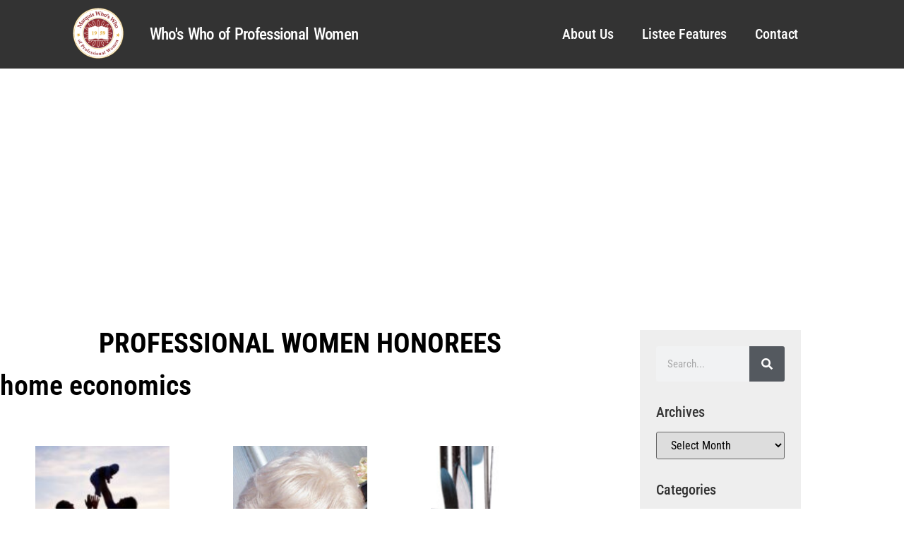

--- FILE ---
content_type: text/html; charset=UTF-8
request_url: https://whoswhoofprofessionalwomen.com/tag/home-economics/
body_size: 28164
content:
<!doctype html>
<html lang="en-US">
<head>
	<meta charset="UTF-8">
	<meta name="viewport" content="width=device-width, initial-scale=1">
	<link rel="profile" href="https://gmpg.org/xfn/11">
	<meta name='robots' content='index, follow, max-image-preview:large, max-snippet:-1, max-video-preview:-1' />

	<!-- This site is optimized with the Yoast SEO plugin v26.8 - https://yoast.com/product/yoast-seo-wordpress/ -->
	<title>home economics Archives - Professional Women</title>
	<link rel="canonical" href="https://lfcdypol.elementor.cloud/tag/home-economics/" />
	<meta property="og:locale" content="en_US" />
	<meta property="og:type" content="article" />
	<meta property="og:title" content="home economics Archives - Professional Women" />
	<meta property="og:url" content="https://lfcdypol.elementor.cloud/tag/home-economics/" />
	<meta property="og:site_name" content="Professional Women" />
	<meta name="twitter:card" content="summary_large_image" />
	<script type="application/ld+json" class="yoast-schema-graph">{"@context":"https://schema.org","@graph":[{"@type":"CollectionPage","@id":"https://lfcdypol.elementor.cloud/tag/home-economics/","url":"https://lfcdypol.elementor.cloud/tag/home-economics/","name":"home economics Archives - Professional Women","isPartOf":{"@id":"https://lfcdypol.elementor.cloud/#website"},"primaryImageOfPage":{"@id":"https://lfcdypol.elementor.cloud/tag/home-economics/#primaryimage"},"image":{"@id":"https://lfcdypol.elementor.cloud/tag/home-economics/#primaryimage"},"thumbnailUrl":"https://whoswhoofprofessionalwomen.com/wp-content/uploads/2020/04/Family_Silhouette-scaled-2.jpg","breadcrumb":{"@id":"https://lfcdypol.elementor.cloud/tag/home-economics/#breadcrumb"},"inLanguage":"en-US"},{"@type":"ImageObject","inLanguage":"en-US","@id":"https://lfcdypol.elementor.cloud/tag/home-economics/#primaryimage","url":"https://whoswhoofprofessionalwomen.com/wp-content/uploads/2020/04/Family_Silhouette-scaled-2.jpg","contentUrl":"https://whoswhoofprofessionalwomen.com/wp-content/uploads/2020/04/Family_Silhouette-scaled-2.jpg","width":2560,"height":1707},{"@type":"BreadcrumbList","@id":"https://lfcdypol.elementor.cloud/tag/home-economics/#breadcrumb","itemListElement":[{"@type":"ListItem","position":1,"name":"Home","item":"https://whoswhoofprofessionalwomen.com/"},{"@type":"ListItem","position":2,"name":"home economics"}]},{"@type":"WebSite","@id":"https://lfcdypol.elementor.cloud/#website","url":"https://lfcdypol.elementor.cloud/","name":"Professional Women","description":"","publisher":{"@id":"https://lfcdypol.elementor.cloud/#organization"},"potentialAction":[{"@type":"SearchAction","target":{"@type":"EntryPoint","urlTemplate":"https://lfcdypol.elementor.cloud/?s={search_term_string}"},"query-input":{"@type":"PropertyValueSpecification","valueRequired":true,"valueName":"search_term_string"}}],"inLanguage":"en-US"},{"@type":"Organization","@id":"https://lfcdypol.elementor.cloud/#organization","name":"Professional Women","url":"https://lfcdypol.elementor.cloud/","logo":{"@type":"ImageObject","inLanguage":"en-US","@id":"https://lfcdypol.elementor.cloud/#/schema/logo/image/","url":"https://whoswhoofprofessionalwomen.com/wp-content/uploads/2022/11/MWW-of-Pro-women.png","contentUrl":"https://whoswhoofprofessionalwomen.com/wp-content/uploads/2022/11/MWW-of-Pro-women.png","width":418,"height":418,"caption":"Professional Women"},"image":{"@id":"https://lfcdypol.elementor.cloud/#/schema/logo/image/"}}]}</script>
	<!-- / Yoast SEO plugin. -->


<link rel="alternate" type="application/rss+xml" title="Professional Women &raquo; Feed" href="https://whoswhoofprofessionalwomen.com/feed/" />
<link rel="alternate" type="application/rss+xml" title="Professional Women &raquo; Comments Feed" href="https://whoswhoofprofessionalwomen.com/comments/feed/" />
<link rel="alternate" type="application/rss+xml" title="Professional Women &raquo; home economics Tag Feed" href="https://whoswhoofprofessionalwomen.com/tag/home-economics/feed/" />
<style id='wp-img-auto-sizes-contain-inline-css'>
img:is([sizes=auto i],[sizes^="auto," i]){contain-intrinsic-size:3000px 1500px}
/*# sourceURL=wp-img-auto-sizes-contain-inline-css */
</style>

<link rel='stylesheet' id='genesis-blocks-style-css-css' href='https://whoswhoofprofessionalwomen.com/wp-content/plugins/genesis-blocks/dist/style-blocks.build.css?ver=1766002485' media='all' />
<style id='wp-emoji-styles-inline-css'>

	img.wp-smiley, img.emoji {
		display: inline !important;
		border: none !important;
		box-shadow: none !important;
		height: 1em !important;
		width: 1em !important;
		margin: 0 0.07em !important;
		vertical-align: -0.1em !important;
		background: none !important;
		padding: 0 !important;
	}
/*# sourceURL=wp-emoji-styles-inline-css */
</style>
<link rel='stylesheet' id='wp-block-library-css' href='https://whoswhoofprofessionalwomen.com/wp-includes/css/dist/block-library/style.min.css?ver=6.9' media='all' />
<style id='global-styles-inline-css'>
:root{--wp--preset--aspect-ratio--square: 1;--wp--preset--aspect-ratio--4-3: 4/3;--wp--preset--aspect-ratio--3-4: 3/4;--wp--preset--aspect-ratio--3-2: 3/2;--wp--preset--aspect-ratio--2-3: 2/3;--wp--preset--aspect-ratio--16-9: 16/9;--wp--preset--aspect-ratio--9-16: 9/16;--wp--preset--color--black: #000000;--wp--preset--color--cyan-bluish-gray: #abb8c3;--wp--preset--color--white: #ffffff;--wp--preset--color--pale-pink: #f78da7;--wp--preset--color--vivid-red: #cf2e2e;--wp--preset--color--luminous-vivid-orange: #ff6900;--wp--preset--color--luminous-vivid-amber: #fcb900;--wp--preset--color--light-green-cyan: #7bdcb5;--wp--preset--color--vivid-green-cyan: #00d084;--wp--preset--color--pale-cyan-blue: #8ed1fc;--wp--preset--color--vivid-cyan-blue: #0693e3;--wp--preset--color--vivid-purple: #9b51e0;--wp--preset--gradient--vivid-cyan-blue-to-vivid-purple: linear-gradient(135deg,rgb(6,147,227) 0%,rgb(155,81,224) 100%);--wp--preset--gradient--light-green-cyan-to-vivid-green-cyan: linear-gradient(135deg,rgb(122,220,180) 0%,rgb(0,208,130) 100%);--wp--preset--gradient--luminous-vivid-amber-to-luminous-vivid-orange: linear-gradient(135deg,rgb(252,185,0) 0%,rgb(255,105,0) 100%);--wp--preset--gradient--luminous-vivid-orange-to-vivid-red: linear-gradient(135deg,rgb(255,105,0) 0%,rgb(207,46,46) 100%);--wp--preset--gradient--very-light-gray-to-cyan-bluish-gray: linear-gradient(135deg,rgb(238,238,238) 0%,rgb(169,184,195) 100%);--wp--preset--gradient--cool-to-warm-spectrum: linear-gradient(135deg,rgb(74,234,220) 0%,rgb(151,120,209) 20%,rgb(207,42,186) 40%,rgb(238,44,130) 60%,rgb(251,105,98) 80%,rgb(254,248,76) 100%);--wp--preset--gradient--blush-light-purple: linear-gradient(135deg,rgb(255,206,236) 0%,rgb(152,150,240) 100%);--wp--preset--gradient--blush-bordeaux: linear-gradient(135deg,rgb(254,205,165) 0%,rgb(254,45,45) 50%,rgb(107,0,62) 100%);--wp--preset--gradient--luminous-dusk: linear-gradient(135deg,rgb(255,203,112) 0%,rgb(199,81,192) 50%,rgb(65,88,208) 100%);--wp--preset--gradient--pale-ocean: linear-gradient(135deg,rgb(255,245,203) 0%,rgb(182,227,212) 50%,rgb(51,167,181) 100%);--wp--preset--gradient--electric-grass: linear-gradient(135deg,rgb(202,248,128) 0%,rgb(113,206,126) 100%);--wp--preset--gradient--midnight: linear-gradient(135deg,rgb(2,3,129) 0%,rgb(40,116,252) 100%);--wp--preset--font-size--small: 13px;--wp--preset--font-size--medium: 20px;--wp--preset--font-size--large: 36px;--wp--preset--font-size--x-large: 42px;--wp--preset--spacing--20: 0.44rem;--wp--preset--spacing--30: 0.67rem;--wp--preset--spacing--40: 1rem;--wp--preset--spacing--50: 1.5rem;--wp--preset--spacing--60: 2.25rem;--wp--preset--spacing--70: 3.38rem;--wp--preset--spacing--80: 5.06rem;--wp--preset--shadow--natural: 6px 6px 9px rgba(0, 0, 0, 0.2);--wp--preset--shadow--deep: 12px 12px 50px rgba(0, 0, 0, 0.4);--wp--preset--shadow--sharp: 6px 6px 0px rgba(0, 0, 0, 0.2);--wp--preset--shadow--outlined: 6px 6px 0px -3px rgb(255, 255, 255), 6px 6px rgb(0, 0, 0);--wp--preset--shadow--crisp: 6px 6px 0px rgb(0, 0, 0);}:root { --wp--style--global--content-size: 800px;--wp--style--global--wide-size: 1200px; }:where(body) { margin: 0; }.wp-site-blocks > .alignleft { float: left; margin-right: 2em; }.wp-site-blocks > .alignright { float: right; margin-left: 2em; }.wp-site-blocks > .aligncenter { justify-content: center; margin-left: auto; margin-right: auto; }:where(.wp-site-blocks) > * { margin-block-start: 24px; margin-block-end: 0; }:where(.wp-site-blocks) > :first-child { margin-block-start: 0; }:where(.wp-site-blocks) > :last-child { margin-block-end: 0; }:root { --wp--style--block-gap: 24px; }:root :where(.is-layout-flow) > :first-child{margin-block-start: 0;}:root :where(.is-layout-flow) > :last-child{margin-block-end: 0;}:root :where(.is-layout-flow) > *{margin-block-start: 24px;margin-block-end: 0;}:root :where(.is-layout-constrained) > :first-child{margin-block-start: 0;}:root :where(.is-layout-constrained) > :last-child{margin-block-end: 0;}:root :where(.is-layout-constrained) > *{margin-block-start: 24px;margin-block-end: 0;}:root :where(.is-layout-flex){gap: 24px;}:root :where(.is-layout-grid){gap: 24px;}.is-layout-flow > .alignleft{float: left;margin-inline-start: 0;margin-inline-end: 2em;}.is-layout-flow > .alignright{float: right;margin-inline-start: 2em;margin-inline-end: 0;}.is-layout-flow > .aligncenter{margin-left: auto !important;margin-right: auto !important;}.is-layout-constrained > .alignleft{float: left;margin-inline-start: 0;margin-inline-end: 2em;}.is-layout-constrained > .alignright{float: right;margin-inline-start: 2em;margin-inline-end: 0;}.is-layout-constrained > .aligncenter{margin-left: auto !important;margin-right: auto !important;}.is-layout-constrained > :where(:not(.alignleft):not(.alignright):not(.alignfull)){max-width: var(--wp--style--global--content-size);margin-left: auto !important;margin-right: auto !important;}.is-layout-constrained > .alignwide{max-width: var(--wp--style--global--wide-size);}body .is-layout-flex{display: flex;}.is-layout-flex{flex-wrap: wrap;align-items: center;}.is-layout-flex > :is(*, div){margin: 0;}body .is-layout-grid{display: grid;}.is-layout-grid > :is(*, div){margin: 0;}body{padding-top: 0px;padding-right: 0px;padding-bottom: 0px;padding-left: 0px;}a:where(:not(.wp-element-button)){text-decoration: underline;}:root :where(.wp-element-button, .wp-block-button__link){background-color: #32373c;border-width: 0;color: #fff;font-family: inherit;font-size: inherit;font-style: inherit;font-weight: inherit;letter-spacing: inherit;line-height: inherit;padding-top: calc(0.667em + 2px);padding-right: calc(1.333em + 2px);padding-bottom: calc(0.667em + 2px);padding-left: calc(1.333em + 2px);text-decoration: none;text-transform: inherit;}.has-black-color{color: var(--wp--preset--color--black) !important;}.has-cyan-bluish-gray-color{color: var(--wp--preset--color--cyan-bluish-gray) !important;}.has-white-color{color: var(--wp--preset--color--white) !important;}.has-pale-pink-color{color: var(--wp--preset--color--pale-pink) !important;}.has-vivid-red-color{color: var(--wp--preset--color--vivid-red) !important;}.has-luminous-vivid-orange-color{color: var(--wp--preset--color--luminous-vivid-orange) !important;}.has-luminous-vivid-amber-color{color: var(--wp--preset--color--luminous-vivid-amber) !important;}.has-light-green-cyan-color{color: var(--wp--preset--color--light-green-cyan) !important;}.has-vivid-green-cyan-color{color: var(--wp--preset--color--vivid-green-cyan) !important;}.has-pale-cyan-blue-color{color: var(--wp--preset--color--pale-cyan-blue) !important;}.has-vivid-cyan-blue-color{color: var(--wp--preset--color--vivid-cyan-blue) !important;}.has-vivid-purple-color{color: var(--wp--preset--color--vivid-purple) !important;}.has-black-background-color{background-color: var(--wp--preset--color--black) !important;}.has-cyan-bluish-gray-background-color{background-color: var(--wp--preset--color--cyan-bluish-gray) !important;}.has-white-background-color{background-color: var(--wp--preset--color--white) !important;}.has-pale-pink-background-color{background-color: var(--wp--preset--color--pale-pink) !important;}.has-vivid-red-background-color{background-color: var(--wp--preset--color--vivid-red) !important;}.has-luminous-vivid-orange-background-color{background-color: var(--wp--preset--color--luminous-vivid-orange) !important;}.has-luminous-vivid-amber-background-color{background-color: var(--wp--preset--color--luminous-vivid-amber) !important;}.has-light-green-cyan-background-color{background-color: var(--wp--preset--color--light-green-cyan) !important;}.has-vivid-green-cyan-background-color{background-color: var(--wp--preset--color--vivid-green-cyan) !important;}.has-pale-cyan-blue-background-color{background-color: var(--wp--preset--color--pale-cyan-blue) !important;}.has-vivid-cyan-blue-background-color{background-color: var(--wp--preset--color--vivid-cyan-blue) !important;}.has-vivid-purple-background-color{background-color: var(--wp--preset--color--vivid-purple) !important;}.has-black-border-color{border-color: var(--wp--preset--color--black) !important;}.has-cyan-bluish-gray-border-color{border-color: var(--wp--preset--color--cyan-bluish-gray) !important;}.has-white-border-color{border-color: var(--wp--preset--color--white) !important;}.has-pale-pink-border-color{border-color: var(--wp--preset--color--pale-pink) !important;}.has-vivid-red-border-color{border-color: var(--wp--preset--color--vivid-red) !important;}.has-luminous-vivid-orange-border-color{border-color: var(--wp--preset--color--luminous-vivid-orange) !important;}.has-luminous-vivid-amber-border-color{border-color: var(--wp--preset--color--luminous-vivid-amber) !important;}.has-light-green-cyan-border-color{border-color: var(--wp--preset--color--light-green-cyan) !important;}.has-vivid-green-cyan-border-color{border-color: var(--wp--preset--color--vivid-green-cyan) !important;}.has-pale-cyan-blue-border-color{border-color: var(--wp--preset--color--pale-cyan-blue) !important;}.has-vivid-cyan-blue-border-color{border-color: var(--wp--preset--color--vivid-cyan-blue) !important;}.has-vivid-purple-border-color{border-color: var(--wp--preset--color--vivid-purple) !important;}.has-vivid-cyan-blue-to-vivid-purple-gradient-background{background: var(--wp--preset--gradient--vivid-cyan-blue-to-vivid-purple) !important;}.has-light-green-cyan-to-vivid-green-cyan-gradient-background{background: var(--wp--preset--gradient--light-green-cyan-to-vivid-green-cyan) !important;}.has-luminous-vivid-amber-to-luminous-vivid-orange-gradient-background{background: var(--wp--preset--gradient--luminous-vivid-amber-to-luminous-vivid-orange) !important;}.has-luminous-vivid-orange-to-vivid-red-gradient-background{background: var(--wp--preset--gradient--luminous-vivid-orange-to-vivid-red) !important;}.has-very-light-gray-to-cyan-bluish-gray-gradient-background{background: var(--wp--preset--gradient--very-light-gray-to-cyan-bluish-gray) !important;}.has-cool-to-warm-spectrum-gradient-background{background: var(--wp--preset--gradient--cool-to-warm-spectrum) !important;}.has-blush-light-purple-gradient-background{background: var(--wp--preset--gradient--blush-light-purple) !important;}.has-blush-bordeaux-gradient-background{background: var(--wp--preset--gradient--blush-bordeaux) !important;}.has-luminous-dusk-gradient-background{background: var(--wp--preset--gradient--luminous-dusk) !important;}.has-pale-ocean-gradient-background{background: var(--wp--preset--gradient--pale-ocean) !important;}.has-electric-grass-gradient-background{background: var(--wp--preset--gradient--electric-grass) !important;}.has-midnight-gradient-background{background: var(--wp--preset--gradient--midnight) !important;}.has-small-font-size{font-size: var(--wp--preset--font-size--small) !important;}.has-medium-font-size{font-size: var(--wp--preset--font-size--medium) !important;}.has-large-font-size{font-size: var(--wp--preset--font-size--large) !important;}.has-x-large-font-size{font-size: var(--wp--preset--font-size--x-large) !important;}
:root :where(.wp-block-pullquote){font-size: 1.5em;line-height: 1.6;}
/*# sourceURL=global-styles-inline-css */
</style>
<link rel='stylesheet' id='hello-elementor-css' href='https://whoswhoofprofessionalwomen.com/wp-content/themes/hello-elementor/assets/css/reset.css?ver=3.4.6' media='all' />
<link rel='stylesheet' id='hello-elementor-theme-style-css' href='https://whoswhoofprofessionalwomen.com/wp-content/themes/hello-elementor/assets/css/theme.css?ver=3.4.6' media='all' />
<link rel='stylesheet' id='hello-elementor-header-footer-css' href='https://whoswhoofprofessionalwomen.com/wp-content/themes/hello-elementor/assets/css/header-footer.css?ver=3.4.6' media='all' />
<link rel='stylesheet' id='elementor-frontend-css' href='https://whoswhoofprofessionalwomen.com/wp-content/plugins/elementor/assets/css/frontend.min.css?ver=3.34.2' media='all' />
<style id='elementor-frontend-inline-css'>
.elementor-kit-10424{--e-global-color-primary:#6EC1E4;--e-global-color-secondary:#54595F;--e-global-color-text:#7A7A7A;--e-global-color-accent:#61CE70;--e-global-typography-primary-font-family:"Roboto Condensed";--e-global-typography-primary-font-weight:600;--e-global-typography-secondary-font-family:"Roboto Condensed";--e-global-typography-secondary-font-weight:400;--e-global-typography-text-font-family:"Roboto Condensed";--e-global-typography-text-font-weight:400;--e-global-typography-accent-font-family:"Roboto Condensed";--e-global-typography-accent-font-weight:500;--e-global-typography-57d1ab2-font-family:"Roboto Condensed";font-family:"Roboto Condensed", Sans-serif;}.elementor-kit-10424 e-page-transition{background-color:#FFBC7D;}.elementor-section.elementor-section-boxed > .elementor-container{max-width:1030px;}.e-con{--container-max-width:1030px;}.elementor-widget:not(:last-child){margin-block-end:15px;}.elementor-element{--widgets-spacing:15px 15px;--widgets-spacing-row:15px;--widgets-spacing-column:15px;}{}h1.entry-title{display:var(--page-title-display);}.site-header .site-branding{flex-direction:column;align-items:stretch;}.site-header{padding-inline-end:0px;padding-inline-start:0px;}.site-footer .site-branding{flex-direction:column;align-items:stretch;}@media(max-width:1024px){.elementor-section.elementor-section-boxed > .elementor-container{max-width:1024px;}.e-con{--container-max-width:1024px;}}@media(max-width:767px){.elementor-section.elementor-section-boxed > .elementor-container{max-width:767px;}.e-con{--container-max-width:767px;}}
.elementor-10432 .elementor-element.elementor-element-163c4388:not(.elementor-motion-effects-element-type-background), .elementor-10432 .elementor-element.elementor-element-163c4388 > .elementor-motion-effects-container > .elementor-motion-effects-layer{background-color:#333333;}.elementor-10432 .elementor-element.elementor-element-163c4388 > .elementor-container{max-width:1600px;min-height:0px;}.elementor-10432 .elementor-element.elementor-element-163c4388{transition:background 0.3s, border 0.3s, border-radius 0.3s, box-shadow 0.3s;}.elementor-10432 .elementor-element.elementor-element-163c4388 > .elementor-background-overlay{transition:background 0.3s, border-radius 0.3s, opacity 0.3s;}.elementor-bc-flex-widget .elementor-10432 .elementor-element.elementor-element-6f6e42b.elementor-column .elementor-widget-wrap{align-items:center;}.elementor-10432 .elementor-element.elementor-element-6f6e42b.elementor-column.elementor-element[data-element_type="column"] > .elementor-widget-wrap.elementor-element-populated{align-content:center;align-items:center;}.elementor-10432 .elementor-element.elementor-element-6f6e42b.elementor-column > .elementor-widget-wrap{justify-content:center;}.elementor-10432 .elementor-element.elementor-element-6f6e42b > .elementor-widget-wrap > .elementor-widget:not(.elementor-widget__width-auto):not(.elementor-widget__width-initial):not(:last-child):not(.elementor-absolute){margin-block-end:10px;}.elementor-10432 .elementor-element.elementor-element-6f6e42b > .elementor-element-populated{text-align:end;}.elementor-widget-image .widget-image-caption{color:var( --e-global-color-text );font-family:var( --e-global-typography-text-font-family ), Sans-serif;font-weight:var( --e-global-typography-text-font-weight );}.elementor-bc-flex-widget .elementor-10432 .elementor-element.elementor-element-49a8563.elementor-column .elementor-widget-wrap{align-items:center;}.elementor-10432 .elementor-element.elementor-element-49a8563.elementor-column.elementor-element[data-element_type="column"] > .elementor-widget-wrap.elementor-element-populated{align-content:center;align-items:center;}.elementor-10432 .elementor-element.elementor-element-49a8563 > .elementor-element-populated{margin:15px 15px 15px 15px;--e-column-margin-right:15px;--e-column-margin-left:15px;}.elementor-widget-heading .elementor-heading-title{font-family:var( --e-global-typography-primary-font-family ), Sans-serif;font-weight:var( --e-global-typography-primary-font-weight );color:var( --e-global-color-primary );}.elementor-10432 .elementor-element.elementor-element-a42fd2f{text-align:start;}.elementor-10432 .elementor-element.elementor-element-a42fd2f .elementor-heading-title{font-family:"Roboto Condensed", Sans-serif;font-size:23px;font-weight:500;line-height:21px;letter-spacing:-0.7px;word-spacing:2px;color:#FFFFFF;}.elementor-bc-flex-widget .elementor-10432 .elementor-element.elementor-element-22dc1a2f.elementor-column .elementor-widget-wrap{align-items:center;}.elementor-10432 .elementor-element.elementor-element-22dc1a2f.elementor-column.elementor-element[data-element_type="column"] > .elementor-widget-wrap.elementor-element-populated{align-content:center;align-items:center;}.elementor-10432 .elementor-element.elementor-element-22dc1a2f > .elementor-element-populated{margin:0px 0px 0px 0px;--e-column-margin-right:0px;--e-column-margin-left:0px;}.elementor-widget-nav-menu .elementor-nav-menu .elementor-item{font-family:var( --e-global-typography-primary-font-family ), Sans-serif;font-weight:var( --e-global-typography-primary-font-weight );}.elementor-widget-nav-menu .elementor-nav-menu--main .elementor-item{color:var( --e-global-color-text );fill:var( --e-global-color-text );}.elementor-widget-nav-menu .elementor-nav-menu--main .elementor-item:hover,
					.elementor-widget-nav-menu .elementor-nav-menu--main .elementor-item.elementor-item-active,
					.elementor-widget-nav-menu .elementor-nav-menu--main .elementor-item.highlighted,
					.elementor-widget-nav-menu .elementor-nav-menu--main .elementor-item:focus{color:var( --e-global-color-accent );fill:var( --e-global-color-accent );}.elementor-widget-nav-menu .elementor-nav-menu--main:not(.e--pointer-framed) .elementor-item:before,
					.elementor-widget-nav-menu .elementor-nav-menu--main:not(.e--pointer-framed) .elementor-item:after{background-color:var( --e-global-color-accent );}.elementor-widget-nav-menu .e--pointer-framed .elementor-item:before,
					.elementor-widget-nav-menu .e--pointer-framed .elementor-item:after{border-color:var( --e-global-color-accent );}.elementor-widget-nav-menu{--e-nav-menu-divider-color:var( --e-global-color-text );}.elementor-widget-nav-menu .elementor-nav-menu--dropdown .elementor-item, .elementor-widget-nav-menu .elementor-nav-menu--dropdown  .elementor-sub-item{font-family:var( --e-global-typography-accent-font-family ), Sans-serif;font-weight:var( --e-global-typography-accent-font-weight );}.elementor-10432 .elementor-element.elementor-element-24b5072 .elementor-menu-toggle{margin:0 auto;}.elementor-10432 .elementor-element.elementor-element-24b5072 .elementor-nav-menu .elementor-item{font-family:"Roboto Condensed", Sans-serif;font-size:20px;font-weight:500;line-height:37px;letter-spacing:-0.1px;}.elementor-10432 .elementor-element.elementor-element-24b5072 .elementor-nav-menu--main .elementor-item{color:#FFFFFF;fill:#FFFFFF;}.elementor-10432 .elementor-element.elementor-element-24b5072 .elementor-nav-menu--main .elementor-item:hover,
					.elementor-10432 .elementor-element.elementor-element-24b5072 .elementor-nav-menu--main .elementor-item.elementor-item-active,
					.elementor-10432 .elementor-element.elementor-element-24b5072 .elementor-nav-menu--main .elementor-item.highlighted,
					.elementor-10432 .elementor-element.elementor-element-24b5072 .elementor-nav-menu--main .elementor-item:focus{color:#ECB800;fill:#ECB800;}.elementor-10432 .elementor-element.elementor-element-24b5072 .elementor-nav-menu--dropdown .elementor-item, .elementor-10432 .elementor-element.elementor-element-24b5072 .elementor-nav-menu--dropdown  .elementor-sub-item{font-family:"Roboto Condensed", Sans-serif;font-weight:500;}.elementor-10432 .elementor-element.elementor-element-24b5072 .elementor-nav-menu--dropdown{border-style:none;}.elementor-10432 .elementor-element.elementor-element-24b5072 .elementor-nav-menu--dropdown li:not(:last-child){border-style:none;border-bottom-width:0px;}.elementor-10432 .elementor-element.elementor-element-24b5072 div.elementor-menu-toggle{color:#FFFFFF;}.elementor-10432 .elementor-element.elementor-element-24b5072 div.elementor-menu-toggle svg{fill:#FFFFFF;}.elementor-theme-builder-content-area{height:400px;}.elementor-location-header:before, .elementor-location-footer:before{content:"";display:table;clear:both;}@media(min-width:768px){.elementor-10432 .elementor-element.elementor-element-66387cd{width:7.014%;}.elementor-10432 .elementor-element.elementor-element-6f6e42b{width:7.588%;}.elementor-10432 .elementor-element.elementor-element-49a8563{width:35.923%;}.elementor-10432 .elementor-element.elementor-element-22dc1a2f{width:49.475%;}}@media(max-width:1024px){.elementor-10432 .elementor-element.elementor-element-163c4388{padding:30px 20px 30px 20px;}.elementor-10432 .elementor-element.elementor-element-24b5072 .elementor-nav-menu--dropdown a{padding-left:25px;padding-right:25px;padding-top:20px;padding-bottom:20px;}.elementor-10432 .elementor-element.elementor-element-24b5072 .elementor-nav-menu--main > .elementor-nav-menu > li > .elementor-nav-menu--dropdown, .elementor-10432 .elementor-element.elementor-element-24b5072 .elementor-nav-menu__container.elementor-nav-menu--dropdown{margin-top:25px !important;}}@media(max-width:767px){.elementor-10432 .elementor-element.elementor-element-163c4388 > .elementor-container{max-width:1600px;}.elementor-10432 .elementor-element.elementor-element-163c4388{padding:0px 0px 0px 0px;}.elementor-10432 .elementor-element.elementor-element-6f6e42b{width:100%;}.elementor-10432 .elementor-element.elementor-element-3105dd8{text-align:center;}.elementor-10432 .elementor-element.elementor-element-a42fd2f > .elementor-widget-container{margin:0px 0px 0px 0px;padding:0px 0px 0px 0px;}.elementor-10432 .elementor-element.elementor-element-a42fd2f{text-align:center;}.elementor-10432 .elementor-element.elementor-element-a42fd2f .elementor-heading-title{font-size:16px;line-height:0.2em;letter-spacing:0px;word-spacing:0.1em;}.elementor-10432 .elementor-element.elementor-element-22dc1a2f{width:100%;}.elementor-10432 .elementor-element.elementor-element-22dc1a2f > .elementor-widget-wrap > .elementor-widget:not(.elementor-widget__width-auto):not(.elementor-widget__width-initial):not(:last-child):not(.elementor-absolute){margin-block-end:0px;}.elementor-10432 .elementor-element.elementor-element-24b5072 .elementor-nav-menu--main .elementor-item{padding-left:0px;padding-right:0px;}.elementor-10432 .elementor-element.elementor-element-24b5072{--e-nav-menu-horizontal-menu-item-margin:calc( 0px / 2 );}.elementor-10432 .elementor-element.elementor-element-24b5072 .elementor-nav-menu--main:not(.elementor-nav-menu--layout-horizontal) .elementor-nav-menu > li:not(:last-child){margin-bottom:0px;}.elementor-10432 .elementor-element.elementor-element-24b5072 .elementor-nav-menu--dropdown a{padding-left:20px;padding-right:20px;padding-top:26px;padding-bottom:26px;}.elementor-10432 .elementor-element.elementor-element-24b5072 .elementor-nav-menu--main > .elementor-nav-menu > li > .elementor-nav-menu--dropdown, .elementor-10432 .elementor-element.elementor-element-24b5072 .elementor-nav-menu__container.elementor-nav-menu--dropdown{margin-top:7px !important;}}
.elementor-15552 .elementor-element.elementor-element-6d921c90:not(.elementor-motion-effects-element-type-background), .elementor-15552 .elementor-element.elementor-element-6d921c90 > .elementor-motion-effects-container > .elementor-motion-effects-layer{background-color:#333333;}.elementor-15552 .elementor-element.elementor-element-6d921c90 > .elementor-container{max-width:1600px;}.elementor-15552 .elementor-element.elementor-element-6d921c90{transition:background 0.3s, border 0.3s, border-radius 0.3s, box-shadow 0.3s;padding:25px 0px 25px 0px;}.elementor-15552 .elementor-element.elementor-element-6d921c90 > .elementor-background-overlay{transition:background 0.3s, border-radius 0.3s, opacity 0.3s;}.elementor-15552 .elementor-element.elementor-element-191c886c > .elementor-element-populated{margin:0px 0px 0px 0px;--e-column-margin-right:0px;--e-column-margin-left:0px;padding:0px 0px 0px 0px;}.elementor-widget-search-form input[type="search"].elementor-search-form__input{font-family:var( --e-global-typography-text-font-family ), Sans-serif;font-weight:var( --e-global-typography-text-font-weight );}.elementor-widget-search-form .elementor-search-form__input,
					.elementor-widget-search-form .elementor-search-form__icon,
					.elementor-widget-search-form .elementor-lightbox .dialog-lightbox-close-button,
					.elementor-widget-search-form .elementor-lightbox .dialog-lightbox-close-button:hover,
					.elementor-widget-search-form.elementor-search-form--skin-full_screen input[type="search"].elementor-search-form__input{color:var( --e-global-color-text );fill:var( --e-global-color-text );}.elementor-widget-search-form .elementor-search-form__submit{font-family:var( --e-global-typography-text-font-family ), Sans-serif;font-weight:var( --e-global-typography-text-font-weight );background-color:var( --e-global-color-secondary );}.elementor-15552 .elementor-element.elementor-element-3e64bcc7 .elementor-search-form__container{min-height:40px;}.elementor-15552 .elementor-element.elementor-element-3e64bcc7 .elementor-search-form__submit{min-width:40px;}body:not(.rtl) .elementor-15552 .elementor-element.elementor-element-3e64bcc7 .elementor-search-form__icon{padding-left:calc(40px / 3);}body.rtl .elementor-15552 .elementor-element.elementor-element-3e64bcc7 .elementor-search-form__icon{padding-right:calc(40px / 3);}.elementor-15552 .elementor-element.elementor-element-3e64bcc7 .elementor-search-form__input, .elementor-15552 .elementor-element.elementor-element-3e64bcc7.elementor-search-form--button-type-text .elementor-search-form__submit{padding-left:calc(40px / 3);padding-right:calc(40px / 3);}.elementor-15552 .elementor-element.elementor-element-3e64bcc7 .elementor-search-form__input,
					.elementor-15552 .elementor-element.elementor-element-3e64bcc7 .elementor-search-form__icon,
					.elementor-15552 .elementor-element.elementor-element-3e64bcc7 .elementor-lightbox .dialog-lightbox-close-button,
					.elementor-15552 .elementor-element.elementor-element-3e64bcc7 .elementor-lightbox .dialog-lightbox-close-button:hover,
					.elementor-15552 .elementor-element.elementor-element-3e64bcc7.elementor-search-form--skin-full_screen input[type="search"].elementor-search-form__input{color:#FFFFFF;fill:#FFFFFF;}.elementor-15552 .elementor-element.elementor-element-3e64bcc7:not(.elementor-search-form--skin-full_screen) .elementor-search-form__container{background-color:#02010100;border-radius:3px;}.elementor-15552 .elementor-element.elementor-element-3e64bcc7.elementor-search-form--skin-full_screen input[type="search"].elementor-search-form__input{background-color:#02010100;border-radius:3px;}.elementor-widget-divider{--divider-color:var( --e-global-color-secondary );}.elementor-widget-divider .elementor-divider__text{color:var( --e-global-color-secondary );font-family:var( --e-global-typography-secondary-font-family ), Sans-serif;font-weight:var( --e-global-typography-secondary-font-weight );}.elementor-widget-divider.elementor-view-stacked .elementor-icon{background-color:var( --e-global-color-secondary );}.elementor-widget-divider.elementor-view-framed .elementor-icon, .elementor-widget-divider.elementor-view-default .elementor-icon{color:var( --e-global-color-secondary );border-color:var( --e-global-color-secondary );}.elementor-widget-divider.elementor-view-framed .elementor-icon, .elementor-widget-divider.elementor-view-default .elementor-icon svg{fill:var( --e-global-color-secondary );}.elementor-15552 .elementor-element.elementor-element-2ebd2b9b{--divider-border-style:solid;--divider-color:#EBBC00;--divider-border-width:1px;}.elementor-15552 .elementor-element.elementor-element-2ebd2b9b .elementor-divider-separator{width:100%;}.elementor-15552 .elementor-element.elementor-element-2ebd2b9b .elementor-divider{padding-block-start:15px;padding-block-end:15px;}.elementor-15552 .elementor-element.elementor-element-4cfdd6c9{padding:10px 10px 10px 10px;}.elementor-15552 .elementor-element.elementor-element-150cb071 > .elementor-widget-wrap > .elementor-widget:not(.elementor-widget__width-auto):not(.elementor-widget__width-initial):not(:last-child):not(.elementor-absolute){margin-block-end:20px;}.elementor-15552 .elementor-element.elementor-element-150cb071 > .elementor-element-populated{padding:8px 0px 0px 13px;}.elementor-15552 .elementor-element.elementor-element-150cb071{z-index:6;}.elementor-widget-heading .elementor-heading-title{font-family:var( --e-global-typography-primary-font-family ), Sans-serif;font-weight:var( --e-global-typography-primary-font-weight );color:var( --e-global-color-primary );}.elementor-15552 .elementor-element.elementor-element-44b595fb .elementor-heading-title{font-family:"Roboto Condensed", Sans-serif;font-size:20px;font-weight:500;line-height:1.5px;color:#FFFFFF;}.elementor-widget-text-editor{font-family:var( --e-global-typography-text-font-family ), Sans-serif;font-weight:var( --e-global-typography-text-font-weight );color:var( --e-global-color-text );}.elementor-widget-text-editor.elementor-drop-cap-view-stacked .elementor-drop-cap{background-color:var( --e-global-color-primary );}.elementor-widget-text-editor.elementor-drop-cap-view-framed .elementor-drop-cap, .elementor-widget-text-editor.elementor-drop-cap-view-default .elementor-drop-cap{color:var( --e-global-color-primary );border-color:var( --e-global-color-primary );}.elementor-15552 .elementor-element.elementor-element-767b69d8{font-family:"Roboto Condensed", Sans-serif;font-size:14px;font-weight:400;color:#FFFFFF;}.elementor-15552 .elementor-element.elementor-element-68e851a6 .elementor-repeater-item-4e0cd22.elementor-social-icon{background-color:#1B44DA;}.elementor-15552 .elementor-element.elementor-element-68e851a6{--grid-template-columns:repeat(0, auto);--icon-size:15px;--grid-column-gap:5px;--grid-row-gap:0px;}.elementor-15552 .elementor-element.elementor-element-68e851a6 .elementor-widget-container{text-align:left;}.elementor-15552 .elementor-element.elementor-element-3a84bb59 .elementor-heading-title{font-family:"Roboto Condensed", Sans-serif;font-size:20px;font-weight:500;line-height:1.5px;color:#FFFFFF;}.elementor-15552 .elementor-element.elementor-element-254db4f8{text-align:start;font-family:"Roboto Condensed", Sans-serif;font-size:14px;font-weight:400;color:#FFFFFF;}.elementor-15552 .elementor-element.elementor-element-7a0e8cd > .elementor-element-populated{padding:8px 0px 0px 0px;}.elementor-15552 .elementor-element.elementor-element-7efbbe4e .elementor-heading-title{font-family:"Roboto Condensed", Sans-serif;font-size:20px;font-weight:500;line-height:1.5px;color:#FFFFFF;}.elementor-widget-icon-list .elementor-icon-list-item:not(:last-child):after{border-color:var( --e-global-color-text );}.elementor-widget-icon-list .elementor-icon-list-icon i{color:var( --e-global-color-primary );}.elementor-widget-icon-list .elementor-icon-list-icon svg{fill:var( --e-global-color-primary );}.elementor-widget-icon-list .elementor-icon-list-item > .elementor-icon-list-text, .elementor-widget-icon-list .elementor-icon-list-item > a{font-family:var( --e-global-typography-text-font-family ), Sans-serif;font-weight:var( --e-global-typography-text-font-weight );}.elementor-widget-icon-list .elementor-icon-list-text{color:var( --e-global-color-secondary );}.elementor-15552 .elementor-element.elementor-element-1b37113a{width:var( --container-widget-width, 76.254% );max-width:76.254%;--container-widget-width:76.254%;--container-widget-flex-grow:0;--e-icon-list-icon-size:0px;--icon-vertical-offset:0px;}.elementor-15552 .elementor-element.elementor-element-1b37113a .elementor-icon-list-items:not(.elementor-inline-items) .elementor-icon-list-item:not(:last-child){padding-block-end:calc(15px/2);}.elementor-15552 .elementor-element.elementor-element-1b37113a .elementor-icon-list-items:not(.elementor-inline-items) .elementor-icon-list-item:not(:first-child){margin-block-start:calc(15px/2);}.elementor-15552 .elementor-element.elementor-element-1b37113a .elementor-icon-list-items.elementor-inline-items .elementor-icon-list-item{margin-inline:calc(15px/2);}.elementor-15552 .elementor-element.elementor-element-1b37113a .elementor-icon-list-items.elementor-inline-items{margin-inline:calc(-15px/2);}.elementor-15552 .elementor-element.elementor-element-1b37113a .elementor-icon-list-items.elementor-inline-items .elementor-icon-list-item:after{inset-inline-end:calc(-15px/2);}.elementor-15552 .elementor-element.elementor-element-1b37113a .elementor-icon-list-icon i{color:#000000;transition:color 0.3s;}.elementor-15552 .elementor-element.elementor-element-1b37113a .elementor-icon-list-icon svg{fill:#000000;transition:fill 0.3s;}.elementor-15552 .elementor-element.elementor-element-1b37113a .elementor-icon-list-icon{padding-inline-end:0px;}.elementor-15552 .elementor-element.elementor-element-1b37113a .elementor-icon-list-item > .elementor-icon-list-text, .elementor-15552 .elementor-element.elementor-element-1b37113a .elementor-icon-list-item > a{font-family:"Roboto Condensed", Sans-serif;font-size:14px;font-weight:400;}.elementor-15552 .elementor-element.elementor-element-1b37113a .elementor-icon-list-text{color:#FFFFFF;transition:color 0.3s;}.elementor-15552 .elementor-element.elementor-element-1b37113a .elementor-icon-list-item:hover .elementor-icon-list-text{color:#EBBC00;}.elementor-15552 .elementor-element.elementor-element-5401b81d .elementor-heading-title{font-family:"Roboto Condensed", Sans-serif;font-size:20px;font-weight:500;line-height:1.5px;color:#FFFFFF;}.elementor-15552 .elementor-element.elementor-element-4793b34b{width:var( --container-widget-width, 97.283% );max-width:97.283%;--container-widget-width:97.283%;--container-widget-flex-grow:0;--e-icon-list-icon-size:0px;--icon-vertical-offset:0px;}.elementor-15552 .elementor-element.elementor-element-4793b34b .elementor-icon-list-items:not(.elementor-inline-items) .elementor-icon-list-item:not(:last-child){padding-block-end:calc(15px/2);}.elementor-15552 .elementor-element.elementor-element-4793b34b .elementor-icon-list-items:not(.elementor-inline-items) .elementor-icon-list-item:not(:first-child){margin-block-start:calc(15px/2);}.elementor-15552 .elementor-element.elementor-element-4793b34b .elementor-icon-list-items.elementor-inline-items .elementor-icon-list-item{margin-inline:calc(15px/2);}.elementor-15552 .elementor-element.elementor-element-4793b34b .elementor-icon-list-items.elementor-inline-items{margin-inline:calc(-15px/2);}.elementor-15552 .elementor-element.elementor-element-4793b34b .elementor-icon-list-items.elementor-inline-items .elementor-icon-list-item:after{inset-inline-end:calc(-15px/2);}.elementor-15552 .elementor-element.elementor-element-4793b34b .elementor-icon-list-icon i{color:#000000;transition:color 0.3s;}.elementor-15552 .elementor-element.elementor-element-4793b34b .elementor-icon-list-icon svg{fill:#000000;transition:fill 0.3s;}.elementor-15552 .elementor-element.elementor-element-4793b34b .elementor-icon-list-icon{padding-inline-end:0px;}.elementor-15552 .elementor-element.elementor-element-4793b34b .elementor-icon-list-item > .elementor-icon-list-text, .elementor-15552 .elementor-element.elementor-element-4793b34b .elementor-icon-list-item > a{font-family:"Roboto Condensed", Sans-serif;font-size:14px;font-weight:400;}.elementor-15552 .elementor-element.elementor-element-4793b34b .elementor-icon-list-text{color:#FFFFFF;transition:color 0.3s;}.elementor-15552 .elementor-element.elementor-element-4793b34b .elementor-icon-list-item:hover .elementor-icon-list-text{color:#EBBC00;}.elementor-15552 .elementor-element.elementor-element-103a1ee .elementor-heading-title{font-family:"Roboto Condensed", Sans-serif;font-size:20px;font-weight:500;line-height:1.5px;color:#FFFFFF;}.elementor-15552 .elementor-element.elementor-element-138d086f{width:var( --container-widget-width, 76.22% );max-width:76.22%;--container-widget-width:76.22%;--container-widget-flex-grow:0;--e-icon-list-icon-size:0px;--icon-vertical-offset:0px;}.elementor-15552 .elementor-element.elementor-element-138d086f .elementor-icon-list-items:not(.elementor-inline-items) .elementor-icon-list-item:not(:last-child){padding-block-end:calc(15px/2);}.elementor-15552 .elementor-element.elementor-element-138d086f .elementor-icon-list-items:not(.elementor-inline-items) .elementor-icon-list-item:not(:first-child){margin-block-start:calc(15px/2);}.elementor-15552 .elementor-element.elementor-element-138d086f .elementor-icon-list-items.elementor-inline-items .elementor-icon-list-item{margin-inline:calc(15px/2);}.elementor-15552 .elementor-element.elementor-element-138d086f .elementor-icon-list-items.elementor-inline-items{margin-inline:calc(-15px/2);}.elementor-15552 .elementor-element.elementor-element-138d086f .elementor-icon-list-items.elementor-inline-items .elementor-icon-list-item:after{inset-inline-end:calc(-15px/2);}.elementor-15552 .elementor-element.elementor-element-138d086f .elementor-icon-list-icon i{color:#000000;transition:color 0.3s;}.elementor-15552 .elementor-element.elementor-element-138d086f .elementor-icon-list-icon svg{fill:#000000;transition:fill 0.3s;}.elementor-15552 .elementor-element.elementor-element-138d086f .elementor-icon-list-icon{padding-inline-end:0px;}.elementor-15552 .elementor-element.elementor-element-138d086f .elementor-icon-list-item > .elementor-icon-list-text, .elementor-15552 .elementor-element.elementor-element-138d086f .elementor-icon-list-item > a{font-family:"Roboto Condensed", Sans-serif;font-size:14px;font-weight:400;}.elementor-15552 .elementor-element.elementor-element-138d086f .elementor-icon-list-text{color:#FFFFFF;transition:color 0.3s;}.elementor-15552 .elementor-element.elementor-element-138d086f .elementor-icon-list-item:hover .elementor-icon-list-text{color:#EBBC00;}.elementor-15552 .elementor-element.elementor-element-51934c5e{--spacer-size:10px;}.elementor-15552 .elementor-element.elementor-element-1e96b1b2 > .elementor-container > .elementor-column > .elementor-widget-wrap{align-content:center;align-items:center;}.elementor-15552 .elementor-element.elementor-element-1e96b1b2:not(.elementor-motion-effects-element-type-background), .elementor-15552 .elementor-element.elementor-element-1e96b1b2 > .elementor-motion-effects-container > .elementor-motion-effects-layer{background-color:#7A7A7A;}.elementor-15552 .elementor-element.elementor-element-1e96b1b2 > .elementor-container{min-height:50px;}.elementor-15552 .elementor-element.elementor-element-1e96b1b2{transition:background 0.3s, border 0.3s, border-radius 0.3s, box-shadow 0.3s;}.elementor-15552 .elementor-element.elementor-element-1e96b1b2 > .elementor-background-overlay{transition:background 0.3s, border-radius 0.3s, opacity 0.3s;}.elementor-bc-flex-widget .elementor-15552 .elementor-element.elementor-element-13834d4.elementor-column .elementor-widget-wrap{align-items:center;}.elementor-15552 .elementor-element.elementor-element-13834d4.elementor-column.elementor-element[data-element_type="column"] > .elementor-widget-wrap.elementor-element-populated{align-content:center;align-items:center;}.elementor-15552 .elementor-element.elementor-element-7147a81b .elementor-heading-title{font-family:"Roboto Condensed", Sans-serif;font-size:14px;font-weight:400;line-height:1.5px;color:#FFFFFF;}.elementor-theme-builder-content-area{height:400px;}.elementor-location-header:before, .elementor-location-footer:before{content:"";display:table;clear:both;}@media(min-width:768px){.elementor-15552 .elementor-element.elementor-element-191c886c{width:100%;}.elementor-15552 .elementor-element.elementor-element-752fcf81{width:23.975%;}.elementor-15552 .elementor-element.elementor-element-62d02275{width:51.712%;}.elementor-15552 .elementor-element.elementor-element-7cff7b{width:23.979%;}.elementor-15552 .elementor-element.elementor-element-150cb071{width:20%;}.elementor-15552 .elementor-element.elementor-element-7b5df0cc{width:20%;}.elementor-15552 .elementor-element.elementor-element-3f5373bd{width:7.746%;}.elementor-15552 .elementor-element.elementor-element-7a0e8cd{width:16.06%;}.elementor-15552 .elementor-element.elementor-element-4b085aa7{width:18.416%;}.elementor-15552 .elementor-element.elementor-element-4225c0bc{width:16.428%;}.elementor-15552 .elementor-element.elementor-element-13834d4{width:30.19%;}.elementor-15552 .elementor-element.elementor-element-87d3467{width:69.81%;}}@media(max-width:1024px){.elementor-15552 .elementor-element.elementor-element-6d921c90{padding:25px 20px 25px 20px;}}@media(max-width:767px){.elementor-15552 .elementor-element.elementor-element-6d921c90{padding:20px 20px 20px 20px;}.elementor-15552 .elementor-element.elementor-element-7b5df0cc > .elementor-element-populated{padding:13px 0px 0px 13px;}.elementor-15552 .elementor-element.elementor-element-254db4f8{font-size:3px;}.elementor-15552 .elementor-element.elementor-element-7a0e8cd > .elementor-element-populated{padding:13px 0px 0px 13px;}.elementor-15552 .elementor-element.elementor-element-4b085aa7 > .elementor-element-populated{padding:13px 0px 0px 13px;}.elementor-15552 .elementor-element.elementor-element-4225c0bc > .elementor-element-populated{padding:13px 0px 0px 13px;}}
.elementor-10463 .elementor-element.elementor-element-52378ab6 > .elementor-container > .elementor-column > .elementor-widget-wrap{align-content:center;align-items:center;}.elementor-10463 .elementor-element.elementor-element-52378ab6 > .elementor-background-overlay{background-image:url("https://whoswhoofprofessionalwomen.com/wp-content/uploads/2022/11/Shutterstock_2224453429-3-e1709566893537.jpg");background-position:top center;background-repeat:no-repeat;background-size:cover;opacity:0.74;transition:background 0.3s, border-radius 0.3s, opacity 0.3s;}.elementor-10463 .elementor-element.elementor-element-52378ab6 > .elementor-container{max-width:1600px;min-height:330px;}.elementor-10463 .elementor-element.elementor-element-52378ab6{transition:background 0.3s, border 0.3s, border-radius 0.3s, box-shadow 0.3s;}.elementor-10463 .elementor-element.elementor-element-d95e32c{--spacer-size:50px;}.elementor-10463 .elementor-element.elementor-element-3c09b815 > .elementor-container > .elementor-column > .elementor-widget-wrap{align-content:flex-start;align-items:flex-start;}.elementor-10463 .elementor-element.elementor-element-3c09b815 > .elementor-container{max-width:1134px;}.elementor-10463 .elementor-element.elementor-element-3c09b815{margin-top:40px;margin-bottom:40px;padding:0px 0px 0px 0px;}.elementor-bc-flex-widget .elementor-10463 .elementor-element.elementor-element-549377ca.elementor-column .elementor-widget-wrap{align-items:center;}.elementor-10463 .elementor-element.elementor-element-549377ca.elementor-column.elementor-element[data-element_type="column"] > .elementor-widget-wrap.elementor-element-populated{align-content:center;align-items:center;}.elementor-10463 .elementor-element.elementor-element-549377ca.elementor-column > .elementor-widget-wrap{justify-content:center;}.elementor-10463 .elementor-element.elementor-element-549377ca > .elementor-widget-wrap > .elementor-widget:not(.elementor-widget__width-auto):not(.elementor-widget__width-initial):not(:last-child):not(.elementor-absolute){margin-block-end:20px;}.elementor-widget-heading .elementor-heading-title{font-family:var( --e-global-typography-primary-font-family ), Sans-serif;font-weight:var( --e-global-typography-primary-font-weight );color:var( --e-global-color-primary );}.elementor-10463 .elementor-element.elementor-element-6fa40490{text-align:center;}.elementor-10463 .elementor-element.elementor-element-6fa40490 .elementor-heading-title{font-family:"Roboto Condensed", Sans-serif;font-size:39px;font-weight:700;text-transform:uppercase;-webkit-text-stroke-width:0px;stroke-width:0px;-webkit-text-stroke-color:#000000;stroke:#000000;text-shadow:0px 0px 6px rgba(255, 255, 255, 0.99);color:#000000;}.elementor-widget-theme-archive-title .elementor-heading-title{font-family:var( --e-global-typography-primary-font-family ), Sans-serif;font-weight:var( --e-global-typography-primary-font-weight );color:var( --e-global-color-primary );}.elementor-10463 .elementor-element.elementor-element-6210b8c .elementor-heading-title{font-family:"Roboto Condensed", Sans-serif;font-weight:600;color:#000000;}.elementor-10463 .elementor-element.elementor-element-b2278e6{--spacer-size:25px;}.elementor-widget-archive-posts .elementor-button{background-color:var( --e-global-color-accent );font-family:var( --e-global-typography-accent-font-family ), Sans-serif;font-weight:var( --e-global-typography-accent-font-weight );}.elementor-widget-archive-posts .elementor-post__title, .elementor-widget-archive-posts .elementor-post__title a{color:var( --e-global-color-secondary );font-family:var( --e-global-typography-primary-font-family ), Sans-serif;font-weight:var( --e-global-typography-primary-font-weight );}.elementor-widget-archive-posts .elementor-post__meta-data{font-family:var( --e-global-typography-secondary-font-family ), Sans-serif;font-weight:var( --e-global-typography-secondary-font-weight );}.elementor-widget-archive-posts .elementor-post__excerpt p{font-family:var( --e-global-typography-text-font-family ), Sans-serif;font-weight:var( --e-global-typography-text-font-weight );}.elementor-widget-archive-posts .elementor-post__read-more{color:var( --e-global-color-accent );}.elementor-widget-archive-posts a.elementor-post__read-more{font-family:var( --e-global-typography-accent-font-family ), Sans-serif;font-weight:var( --e-global-typography-accent-font-weight );}.elementor-widget-archive-posts .elementor-post__card .elementor-post__badge{background-color:var( --e-global-color-accent );font-family:var( --e-global-typography-accent-font-family ), Sans-serif;font-weight:var( --e-global-typography-accent-font-weight );}.elementor-widget-archive-posts .elementor-pagination{font-family:var( --e-global-typography-secondary-font-family ), Sans-serif;font-weight:var( --e-global-typography-secondary-font-weight );}.elementor-widget-archive-posts .e-load-more-message{font-family:var( --e-global-typography-secondary-font-family ), Sans-serif;font-weight:var( --e-global-typography-secondary-font-weight );}.elementor-widget-archive-posts .elementor-posts-nothing-found{color:var( --e-global-color-text );font-family:var( --e-global-typography-text-font-family ), Sans-serif;font-weight:var( --e-global-typography-text-font-weight );}.elementor-10463 .elementor-element.elementor-element-21e5840f{--item-display:flex;--read-more-alignment:1;--grid-row-gap:35px;width:var( --container-widget-width, 95.196% );max-width:95.196%;--container-widget-width:95.196%;--container-widget-flex-grow:0;--grid-column-gap:30px;}.elementor-10463 .elementor-element.elementor-element-21e5840f .elementor-posts-container .elementor-post__thumbnail{padding-bottom:calc( 1.44 * 100% );}.elementor-10463 .elementor-element.elementor-element-21e5840f:after{content:"1.44";}.elementor-10463 .elementor-element.elementor-element-21e5840f .elementor-post__thumbnail__link{width:76%;}.elementor-10463 .elementor-element.elementor-element-21e5840f .elementor-post__meta-data span + span:before{content:"///";}.elementor-10463 .elementor-element.elementor-element-21e5840f.elementor-posts--thumbnail-left .elementor-post__thumbnail__link{margin-right:20px;}.elementor-10463 .elementor-element.elementor-element-21e5840f.elementor-posts--thumbnail-right .elementor-post__thumbnail__link{margin-left:20px;}.elementor-10463 .elementor-element.elementor-element-21e5840f.elementor-posts--thumbnail-top .elementor-post__thumbnail__link{margin-bottom:20px;}.elementor-10463 .elementor-element.elementor-element-21e5840f .elementor-post__title, .elementor-10463 .elementor-element.elementor-element-21e5840f .elementor-post__title a{font-family:"Roboto Condensed", Sans-serif;font-weight:600;}.elementor-10463 .elementor-element.elementor-element-21e5840f .elementor-post__meta-data{color:#000000;font-family:"Roboto Condensed", Sans-serif;font-size:14px;font-weight:400;}.elementor-10463 .elementor-element.elementor-element-21e5840f .elementor-post__excerpt p{font-family:"Roboto Condensed", Sans-serif;font-size:17px;font-weight:400;}.elementor-10463 .elementor-element.elementor-element-21e5840f .elementor-post__read-more{color:#E2C766;}.elementor-10463 .elementor-element.elementor-element-21e5840f a.elementor-post__read-more{font-family:"Roboto Condensed", Sans-serif;font-size:19px;font-weight:500;}.elementor-10463 .elementor-element.elementor-element-21e5840f .elementor-pagination{text-align:center;}.elementor-10463 .elementor-element.elementor-element-21e5840f .elementor-pagination .page-numbers:not(.dots){color:#000000;}body:not(.rtl) .elementor-10463 .elementor-element.elementor-element-21e5840f .elementor-pagination .page-numbers:not(:first-child){margin-left:calc( 10px/2 );}body:not(.rtl) .elementor-10463 .elementor-element.elementor-element-21e5840f .elementor-pagination .page-numbers:not(:last-child){margin-right:calc( 10px/2 );}body.rtl .elementor-10463 .elementor-element.elementor-element-21e5840f .elementor-pagination .page-numbers:not(:first-child){margin-right:calc( 10px/2 );}body.rtl .elementor-10463 .elementor-element.elementor-element-21e5840f .elementor-pagination .page-numbers:not(:last-child){margin-left:calc( 10px/2 );}.elementor-10463 .elementor-element.elementor-element-565c253f:not(.elementor-motion-effects-element-type-background) > .elementor-widget-wrap, .elementor-10463 .elementor-element.elementor-element-565c253f > .elementor-widget-wrap > .elementor-motion-effects-container > .elementor-motion-effects-layer{background-color:#eeeeee;}.elementor-bc-flex-widget .elementor-10463 .elementor-element.elementor-element-565c253f.elementor-column .elementor-widget-wrap{align-items:flex-start;}.elementor-10463 .elementor-element.elementor-element-565c253f.elementor-column.elementor-element[data-element_type="column"] > .elementor-widget-wrap.elementor-element-populated{align-content:flex-start;align-items:flex-start;}.elementor-10463 .elementor-element.elementor-element-565c253f > .elementor-widget-wrap > .elementor-widget:not(.elementor-widget__width-auto):not(.elementor-widget__width-initial):not(:last-child):not(.elementor-absolute){margin-block-end:23px;}.elementor-10463 .elementor-element.elementor-element-565c253f > .elementor-element-populated{transition:background 0.3s, border 0.3s, border-radius 0.3s, box-shadow 0.3s;margin:0px 0px 0px 55px;--e-column-margin-right:0px;--e-column-margin-left:55px;padding:23px 23px 23px 23px;}.elementor-10463 .elementor-element.elementor-element-565c253f > .elementor-element-populated > .elementor-background-overlay{transition:background 0.3s, border-radius 0.3s, opacity 0.3s;}.elementor-widget-search-form input[type="search"].elementor-search-form__input{font-family:var( --e-global-typography-text-font-family ), Sans-serif;font-weight:var( --e-global-typography-text-font-weight );}.elementor-widget-search-form .elementor-search-form__input,
					.elementor-widget-search-form .elementor-search-form__icon,
					.elementor-widget-search-form .elementor-lightbox .dialog-lightbox-close-button,
					.elementor-widget-search-form .elementor-lightbox .dialog-lightbox-close-button:hover,
					.elementor-widget-search-form.elementor-search-form--skin-full_screen input[type="search"].elementor-search-form__input{color:var( --e-global-color-text );fill:var( --e-global-color-text );}.elementor-widget-search-form .elementor-search-form__submit{font-family:var( --e-global-typography-text-font-family ), Sans-serif;font-weight:var( --e-global-typography-text-font-weight );background-color:var( --e-global-color-secondary );}.elementor-10463 .elementor-element.elementor-element-1945a14 .elementor-search-form__container{min-height:50px;}.elementor-10463 .elementor-element.elementor-element-1945a14 .elementor-search-form__submit{min-width:50px;}body:not(.rtl) .elementor-10463 .elementor-element.elementor-element-1945a14 .elementor-search-form__icon{padding-left:calc(50px / 3);}body.rtl .elementor-10463 .elementor-element.elementor-element-1945a14 .elementor-search-form__icon{padding-right:calc(50px / 3);}.elementor-10463 .elementor-element.elementor-element-1945a14 .elementor-search-form__input, .elementor-10463 .elementor-element.elementor-element-1945a14.elementor-search-form--button-type-text .elementor-search-form__submit{padding-left:calc(50px / 3);padding-right:calc(50px / 3);}.elementor-10463 .elementor-element.elementor-element-1945a14 input[type="search"].elementor-search-form__input{font-family:"Roboto Condensed", Sans-serif;font-weight:400;}.elementor-10463 .elementor-element.elementor-element-1945a14:not(.elementor-search-form--skin-full_screen) .elementor-search-form__container{border-radius:3px;}.elementor-10463 .elementor-element.elementor-element-1945a14.elementor-search-form--skin-full_screen input[type="search"].elementor-search-form__input{border-radius:3px;}.elementor-10463 .elementor-element.elementor-element-160b44ad > .elementor-widget-container{margin:60px 0px 0px 0px;}.elementor-10463 .elementor-element.elementor-element-160b44ad .elementor-heading-title{color:#000000;}.elementor-widget-posts .elementor-button{background-color:var( --e-global-color-accent );font-family:var( --e-global-typography-accent-font-family ), Sans-serif;font-weight:var( --e-global-typography-accent-font-weight );}.elementor-widget-posts .elementor-post__title, .elementor-widget-posts .elementor-post__title a{color:var( --e-global-color-secondary );font-family:var( --e-global-typography-primary-font-family ), Sans-serif;font-weight:var( --e-global-typography-primary-font-weight );}.elementor-widget-posts .elementor-post__meta-data{font-family:var( --e-global-typography-secondary-font-family ), Sans-serif;font-weight:var( --e-global-typography-secondary-font-weight );}.elementor-widget-posts .elementor-post__excerpt p{font-family:var( --e-global-typography-text-font-family ), Sans-serif;font-weight:var( --e-global-typography-text-font-weight );}.elementor-widget-posts .elementor-post__read-more{color:var( --e-global-color-accent );}.elementor-widget-posts a.elementor-post__read-more{font-family:var( --e-global-typography-accent-font-family ), Sans-serif;font-weight:var( --e-global-typography-accent-font-weight );}.elementor-widget-posts .elementor-post__card .elementor-post__badge{background-color:var( --e-global-color-accent );font-family:var( --e-global-typography-accent-font-family ), Sans-serif;font-weight:var( --e-global-typography-accent-font-weight );}.elementor-widget-posts .elementor-pagination{font-family:var( --e-global-typography-secondary-font-family ), Sans-serif;font-weight:var( --e-global-typography-secondary-font-weight );}.elementor-widget-posts .e-load-more-message{font-family:var( --e-global-typography-secondary-font-family ), Sans-serif;font-weight:var( --e-global-typography-secondary-font-weight );}.elementor-10463 .elementor-element.elementor-element-10488e2{--grid-row-gap:35px;--grid-column-gap:30px;}.elementor-10463 .elementor-element.elementor-element-10488e2 > .elementor-widget-container{margin:0px 0px 0px 0px;}.elementor-10463 .elementor-element.elementor-element-10488e2 .elementor-post__title, .elementor-10463 .elementor-element.elementor-element-10488e2 .elementor-post__title a{color:#030303;font-family:"Roboto Condensed", Sans-serif;font-size:23px;font-weight:200;}.elementor-10463 .elementor-element.elementor-element-10488e2 .elementor-post__title{margin-bottom:13px;}.elementor-10463 .elementor-element.elementor-element-10488e2 .elementor-post__read-more{color:#C39E00;}.elementor-10463 .elementor-element.elementor-element-10488e2 a.elementor-post__read-more{font-family:"Roboto Condensed", Sans-serif;font-size:21px;font-weight:500;}.elementor-10463 .elementor-element.elementor-element-6f7f80a{--spacer-size:50px;}@media(min-width:768px){.elementor-10463 .elementor-element.elementor-element-549377ca{width:75%;}.elementor-10463 .elementor-element.elementor-element-565c253f{width:24.957%;}}@media(max-width:1024px){.elementor-10463 .elementor-element.elementor-element-3c09b815{padding:20px 20px 20px 20px;}.elementor-10463 .elementor-element.elementor-element-565c253f > .elementor-element-populated{margin:0px 0px 0px 30px;--e-column-margin-right:0px;--e-column-margin-left:30px;}.elementor-10463 .elementor-element.elementor-element-160b44ad .elementor-heading-title{font-size:20px;}}@media(max-width:767px){.elementor-10463 .elementor-element.elementor-element-3c09b815{padding:20px 20px 20px 20px;}.elementor-10463 .elementor-element.elementor-element-6fa40490{text-align:center;}.elementor-10463 .elementor-element.elementor-element-21e5840f .elementor-posts-container .elementor-post__thumbnail{padding-bottom:calc( 1.26 * 100% );}.elementor-10463 .elementor-element.elementor-element-21e5840f:after{content:"1.26";}.elementor-10463 .elementor-element.elementor-element-21e5840f .elementor-post__thumbnail__link{width:86%;}.elementor-10463 .elementor-element.elementor-element-565c253f > .elementor-element-populated{margin:20px 0px 0px 0px;--e-column-margin-right:0px;--e-column-margin-left:0px;padding:20px 20px 20px 20px;}}/* Start custom CSS for wp-widget-archives, class: .elementor-element-4e1f61c */.elementor-10463 .elementor-element.elementor-element-4e1f61c{
    font-family: Roboto Condensed
}/* End custom CSS */
/* Start custom CSS for wp-widget-categories, class: .elementor-element-f16b9f3 */.elementor-10463 .elementor-element.elementor-element-f16b9f3{
    font-family: Roboto Condensed
}/* End custom CSS */
/*# sourceURL=elementor-frontend-inline-css */
</style>
<link rel='stylesheet' id='widget-image-css' href='https://whoswhoofprofessionalwomen.com/wp-content/plugins/elementor/assets/css/widget-image.min.css?ver=3.34.2' media='all' />
<link rel='stylesheet' id='widget-heading-css' href='https://whoswhoofprofessionalwomen.com/wp-content/plugins/elementor/assets/css/widget-heading.min.css?ver=3.34.2' media='all' />
<link rel='stylesheet' id='widget-nav-menu-css' href='https://whoswhoofprofessionalwomen.com/wp-content/plugins/elementor-pro/assets/css/widget-nav-menu.min.css?ver=3.33.2' media='all' />
<link rel='stylesheet' id='widget-search-form-css' href='https://whoswhoofprofessionalwomen.com/wp-content/plugins/elementor-pro/assets/css/widget-search-form.min.css?ver=3.33.2' media='all' />
<link rel='stylesheet' id='widget-divider-css' href='https://whoswhoofprofessionalwomen.com/wp-content/plugins/elementor/assets/css/widget-divider.min.css?ver=3.34.2' media='all' />
<link rel='stylesheet' id='widget-social-icons-css' href='https://whoswhoofprofessionalwomen.com/wp-content/plugins/elementor/assets/css/widget-social-icons.min.css?ver=3.34.2' media='all' />
<link rel='stylesheet' id='e-apple-webkit-css' href='https://whoswhoofprofessionalwomen.com/wp-content/plugins/elementor/assets/css/conditionals/apple-webkit.min.css?ver=3.34.2' media='all' />
<link rel='stylesheet' id='widget-icon-list-css' href='https://whoswhoofprofessionalwomen.com/wp-content/plugins/elementor/assets/css/widget-icon-list.min.css?ver=3.34.2' media='all' />
<link rel='stylesheet' id='widget-spacer-css' href='https://whoswhoofprofessionalwomen.com/wp-content/plugins/elementor/assets/css/widget-spacer.min.css?ver=3.34.2' media='all' />
<link rel='stylesheet' id='widget-posts-css' href='https://whoswhoofprofessionalwomen.com/wp-content/plugins/elementor-pro/assets/css/widget-posts.min.css?ver=3.33.2' media='all' />
<link rel='stylesheet' id='swiper-css' href='https://whoswhoofprofessionalwomen.com/wp-content/plugins/elementor/assets/lib/swiper/v8/css/swiper.min.css?ver=8.4.5' media='all' />
<link rel='stylesheet' id='e-swiper-css' href='https://whoswhoofprofessionalwomen.com/wp-content/plugins/elementor/assets/css/conditionals/e-swiper.min.css?ver=3.34.2' media='all' />
<link rel='stylesheet' id='elementor-gf-local-robotocondensed-css' href='https://whoswhoofprofessionalwomen.com/wp-content/uploads/elementor/google-fonts/css/robotocondensed.css?ver=1737479237' media='all' />
<script src="https://whoswhoofprofessionalwomen.com/wp-includes/js/jquery/jquery.min.js?ver=3.7.1" id="jquery-core-js"></script>
<script src="https://whoswhoofprofessionalwomen.com/wp-includes/js/jquery/jquery-migrate.min.js?ver=3.4.1" id="jquery-migrate-js"></script>
<link rel="https://api.w.org/" href="https://whoswhoofprofessionalwomen.com/wp-json/" /><link rel="alternate" title="JSON" type="application/json" href="https://whoswhoofprofessionalwomen.com/wp-json/wp/v2/tags/1582" /><link rel="EditURI" type="application/rsd+xml" title="RSD" href="https://whoswhoofprofessionalwomen.com/xmlrpc.php?rsd" />
<meta name="generator" content="WordPress 6.9" />
<meta name="generator" content="Elementor 3.34.2; features: e_font_icon_svg, additional_custom_breakpoints; settings: css_print_method-internal, google_font-enabled, font_display-swap">
<!-- Google tag (gtag.js) -->
<script async src="https://www.googletagmanager.com/gtag/js?id=G-NZL71KLHMR"></script>
<script>
  window.dataLayer = window.dataLayer || [];
  function gtag(){dataLayer.push(arguments);}
  gtag('js', new Date());

  gtag('config', 'G-NZL71KLHMR');
</script>
			<style>
				.e-con.e-parent:nth-of-type(n+4):not(.e-lazyloaded):not(.e-no-lazyload),
				.e-con.e-parent:nth-of-type(n+4):not(.e-lazyloaded):not(.e-no-lazyload) * {
					background-image: none !important;
				}
				@media screen and (max-height: 1024px) {
					.e-con.e-parent:nth-of-type(n+3):not(.e-lazyloaded):not(.e-no-lazyload),
					.e-con.e-parent:nth-of-type(n+3):not(.e-lazyloaded):not(.e-no-lazyload) * {
						background-image: none !important;
					}
				}
				@media screen and (max-height: 640px) {
					.e-con.e-parent:nth-of-type(n+2):not(.e-lazyloaded):not(.e-no-lazyload),
					.e-con.e-parent:nth-of-type(n+2):not(.e-lazyloaded):not(.e-no-lazyload) * {
						background-image: none !important;
					}
				}
			</style>
			<link rel="icon" href="https://whoswhoofprofessionalwomen.com/wp-content/uploads/2022/11/elementor/thumbs/MWW-of-Pro-women-q16xmre8zonbpprwxiabduaq6ho0b2hvmn7oh5lun0.png" sizes="32x32" />
<link rel="icon" href="https://whoswhoofprofessionalwomen.com/wp-content/uploads/2022/11/MWW-of-Pro-women-300x300.png" sizes="192x192" />
<link rel="apple-touch-icon" href="https://whoswhoofprofessionalwomen.com/wp-content/uploads/2022/11/MWW-of-Pro-women-300x300.png" />
<meta name="msapplication-TileImage" content="https://whoswhoofprofessionalwomen.com/wp-content/uploads/2022/11/MWW-of-Pro-women-300x300.png" />
<meta name="traceparent" content="00-9c6ce8d36ff827800000001769901309-9c6ce8d36ff82780-01"></head>
<body class="archive tag tag-home-economics tag-1582 wp-custom-logo wp-embed-responsive wp-theme-hello-elementor hello-elementor-default elementor-page-10463 elementor-default elementor-template-full-width elementor-kit-10424">


<a class="skip-link screen-reader-text" href="#content">Skip to content</a>

		<header data-elementor-type="header" data-elementor-id="10432" class="elementor elementor-10432 elementor-location-header" data-elementor-post-type="elementor_library">
					<header class="elementor-section elementor-top-section elementor-element elementor-element-163c4388 elementor-section-height-min-height elementor-section-boxed elementor-section-height-default elementor-section-items-middle" data-id="163c4388" data-element_type="section" data-settings="{&quot;background_background&quot;:&quot;classic&quot;}">
						<div class="elementor-container elementor-column-gap-default">
					<div class="elementor-column elementor-col-25 elementor-top-column elementor-element elementor-element-66387cd" data-id="66387cd" data-element_type="column">
			<div class="elementor-widget-wrap">
							</div>
		</div>
				<div class="elementor-column elementor-col-25 elementor-top-column elementor-element elementor-element-6f6e42b" data-id="6f6e42b" data-element_type="column">
			<div class="elementor-widget-wrap elementor-element-populated">
						<div class="elementor-element elementor-element-3105dd8 elementor-widget elementor-widget-image" data-id="3105dd8" data-element_type="widget" data-widget_type="image.default">
				<div class="elementor-widget-container">
															<img width="150" height="150" src="https://whoswhoofprofessionalwomen.com/wp-content/uploads/2023/02/Untitled-150x150.png" class="attachment-thumbnail size-thumbnail wp-image-10815" alt="" />															</div>
				</div>
					</div>
		</div>
				<div class="elementor-column elementor-col-25 elementor-top-column elementor-element elementor-element-49a8563" data-id="49a8563" data-element_type="column">
			<div class="elementor-widget-wrap elementor-element-populated">
						<div class="elementor-element elementor-element-a42fd2f elementor-widget elementor-widget-heading" data-id="a42fd2f" data-element_type="widget" data-widget_type="heading.default">
				<div class="elementor-widget-container">
					<h2 class="elementor-heading-title elementor-size-default"><a href="https://whoswhoofprofessionalwomen.com">Who's Who of Professional Women</a></h2>				</div>
				</div>
					</div>
		</div>
				<div class="elementor-column elementor-col-25 elementor-top-column elementor-element elementor-element-22dc1a2f" data-id="22dc1a2f" data-element_type="column">
			<div class="elementor-widget-wrap elementor-element-populated">
						<div class="elementor-element elementor-element-24b5072 elementor-nav-menu__align-center elementor-nav-menu--stretch elementor-nav-menu--dropdown-tablet elementor-nav-menu__text-align-aside elementor-nav-menu--toggle elementor-nav-menu--burger elementor-widget elementor-widget-nav-menu" data-id="24b5072" data-element_type="widget" data-settings="{&quot;full_width&quot;:&quot;stretch&quot;,&quot;layout&quot;:&quot;horizontal&quot;,&quot;submenu_icon&quot;:{&quot;value&quot;:&quot;&lt;svg aria-hidden=\&quot;true\&quot; class=\&quot;e-font-icon-svg e-fas-caret-down\&quot; viewBox=\&quot;0 0 320 512\&quot; xmlns=\&quot;http:\/\/www.w3.org\/2000\/svg\&quot;&gt;&lt;path d=\&quot;M31.3 192h257.3c17.8 0 26.7 21.5 14.1 34.1L174.1 354.8c-7.8 7.8-20.5 7.8-28.3 0L17.2 226.1C4.6 213.5 13.5 192 31.3 192z\&quot;&gt;&lt;\/path&gt;&lt;\/svg&gt;&quot;,&quot;library&quot;:&quot;fa-solid&quot;},&quot;toggle&quot;:&quot;burger&quot;}" data-widget_type="nav-menu.default">
				<div class="elementor-widget-container">
								<nav aria-label="Menu" class="elementor-nav-menu--main elementor-nav-menu__container elementor-nav-menu--layout-horizontal e--pointer-none">
				<ul id="menu-1-24b5072" class="elementor-nav-menu"><li class="menu-item menu-item-type-post_type menu-item-object-page menu-item-10447"><a href="https://whoswhoofprofessionalwomen.com/about/" class="elementor-item">About Us</a></li>
<li class="menu-item menu-item-type-post_type menu-item-object-page current_page_parent menu-item-10836"><a href="https://whoswhoofprofessionalwomen.com/listee-features/" class="elementor-item">Listee Features</a></li>
<li class="menu-item menu-item-type-post_type menu-item-object-page menu-item-10857"><a href="https://whoswhoofprofessionalwomen.com/contact/" class="elementor-item">Contact</a></li>
</ul>			</nav>
					<div class="elementor-menu-toggle" role="button" tabindex="0" aria-label="Menu Toggle" aria-expanded="false">
			<svg aria-hidden="true" role="presentation" class="elementor-menu-toggle__icon--open e-font-icon-svg e-eicon-menu-bar" viewBox="0 0 1000 1000" xmlns="http://www.w3.org/2000/svg"><path d="M104 333H896C929 333 958 304 958 271S929 208 896 208H104C71 208 42 237 42 271S71 333 104 333ZM104 583H896C929 583 958 554 958 521S929 458 896 458H104C71 458 42 487 42 521S71 583 104 583ZM104 833H896C929 833 958 804 958 771S929 708 896 708H104C71 708 42 737 42 771S71 833 104 833Z"></path></svg><svg aria-hidden="true" role="presentation" class="elementor-menu-toggle__icon--close e-font-icon-svg e-eicon-close" viewBox="0 0 1000 1000" xmlns="http://www.w3.org/2000/svg"><path d="M742 167L500 408 258 167C246 154 233 150 217 150 196 150 179 158 167 167 154 179 150 196 150 212 150 229 154 242 171 254L408 500 167 742C138 771 138 800 167 829 196 858 225 858 254 829L496 587 738 829C750 842 767 846 783 846 800 846 817 842 829 829 842 817 846 804 846 783 846 767 842 750 829 737L588 500 833 258C863 229 863 200 833 171 804 137 775 137 742 167Z"></path></svg>		</div>
					<nav class="elementor-nav-menu--dropdown elementor-nav-menu__container" aria-hidden="true">
				<ul id="menu-2-24b5072" class="elementor-nav-menu"><li class="menu-item menu-item-type-post_type menu-item-object-page menu-item-10447"><a href="https://whoswhoofprofessionalwomen.com/about/" class="elementor-item" tabindex="-1">About Us</a></li>
<li class="menu-item menu-item-type-post_type menu-item-object-page current_page_parent menu-item-10836"><a href="https://whoswhoofprofessionalwomen.com/listee-features/" class="elementor-item" tabindex="-1">Listee Features</a></li>
<li class="menu-item menu-item-type-post_type menu-item-object-page menu-item-10857"><a href="https://whoswhoofprofessionalwomen.com/contact/" class="elementor-item" tabindex="-1">Contact</a></li>
</ul>			</nav>
						</div>
				</div>
					</div>
		</div>
					</div>
		</header>
				</header>
				<div data-elementor-type="archive" data-elementor-id="10463" class="elementor elementor-10463 elementor-location-archive" data-elementor-post-type="elementor_library">
					<section class="elementor-section elementor-top-section elementor-element elementor-element-52378ab6 elementor-section-height-min-height elementor-section-content-middle elementor-section-boxed elementor-section-height-default elementor-section-items-middle" data-id="52378ab6" data-element_type="section" data-settings="{&quot;background_background&quot;:&quot;classic&quot;}">
							<div class="elementor-background-overlay"></div>
							<div class="elementor-container elementor-column-gap-default">
					<div class="elementor-column elementor-col-100 elementor-top-column elementor-element elementor-element-139ae357" data-id="139ae357" data-element_type="column">
			<div class="elementor-widget-wrap elementor-element-populated">
						<div class="elementor-element elementor-element-d95e32c elementor-widget elementor-widget-spacer" data-id="d95e32c" data-element_type="widget" data-widget_type="spacer.default">
				<div class="elementor-widget-container">
							<div class="elementor-spacer">
			<div class="elementor-spacer-inner"></div>
		</div>
						</div>
				</div>
					</div>
		</div>
					</div>
		</section>
				<section class="elementor-section elementor-top-section elementor-element elementor-element-3c09b815 elementor-section-content-top elementor-section-boxed elementor-section-height-default elementor-section-height-default" data-id="3c09b815" data-element_type="section">
						<div class="elementor-container elementor-column-gap-no">
					<div class="elementor-column elementor-col-50 elementor-top-column elementor-element elementor-element-549377ca" data-id="549377ca" data-element_type="column">
			<div class="elementor-widget-wrap elementor-element-populated">
						<div class="elementor-element elementor-element-6fa40490 elementor-widget elementor-widget-heading" data-id="6fa40490" data-element_type="widget" data-widget_type="heading.default">
				<div class="elementor-widget-container">
					<h2 class="elementor-heading-title elementor-size-default">Professional Women Honorees </h2>				</div>
				</div>
				<div class="elementor-element elementor-element-6210b8c elementor-widget elementor-widget-theme-archive-title elementor-page-title elementor-widget-heading" data-id="6210b8c" data-element_type="widget" data-widget_type="theme-archive-title.default">
				<div class="elementor-widget-container">
					<h1 class="elementor-heading-title elementor-size-default">home economics</h1>				</div>
				</div>
				<div class="elementor-element elementor-element-b2278e6 elementor-widget elementor-widget-spacer" data-id="b2278e6" data-element_type="widget" data-widget_type="spacer.default">
				<div class="elementor-widget-container">
							<div class="elementor-spacer">
			<div class="elementor-spacer-inner"></div>
		</div>
						</div>
				</div>
				<div class="elementor-element elementor-element-21e5840f elementor-widget__width-initial elementor-posts--align-center elementor-grid-3 elementor-grid-tablet-2 elementor-grid-mobile-1 elementor-posts--thumbnail-top elementor-widget elementor-widget-archive-posts" data-id="21e5840f" data-element_type="widget" data-settings="{&quot;pagination_type&quot;:&quot;numbers_and_prev_next&quot;,&quot;archive_classic_columns&quot;:&quot;3&quot;,&quot;archive_classic_columns_tablet&quot;:&quot;2&quot;,&quot;archive_classic_columns_mobile&quot;:&quot;1&quot;,&quot;archive_classic_row_gap&quot;:{&quot;unit&quot;:&quot;px&quot;,&quot;size&quot;:35,&quot;sizes&quot;:[]},&quot;archive_classic_row_gap_tablet&quot;:{&quot;unit&quot;:&quot;px&quot;,&quot;size&quot;:&quot;&quot;,&quot;sizes&quot;:[]},&quot;archive_classic_row_gap_mobile&quot;:{&quot;unit&quot;:&quot;px&quot;,&quot;size&quot;:&quot;&quot;,&quot;sizes&quot;:[]}}" data-widget_type="archive-posts.archive_classic">
				<div class="elementor-widget-container">
							<div class="elementor-posts-container elementor-posts elementor-posts--skin-classic elementor-grid" role="list">
				<article class="elementor-post elementor-grid-item post-4917 post type-post status-publish format-standard has-post-thumbnail hentry category-education category-home-economics tag-education tag-facs tag-home-economics tag-lynda-henley-walters tag-lynda-walters" role="listitem">
				<a class="elementor-post__thumbnail__link" href="https://whoswhoofprofessionalwomen.com/lynda-walters/" tabindex="-1" >
			<div class="elementor-post__thumbnail"><img fetchpriority="high" width="300" height="200" src="https://whoswhoofprofessionalwomen.com/wp-content/uploads/2020/04/Family_Silhouette-scaled-2-300x200.jpg" class="attachment-medium size-medium wp-image-9363" alt="" /></div>
		</a>
				<div class="elementor-post__text">
				<h3 class="elementor-post__title">
			<a href="https://whoswhoofprofessionalwomen.com/lynda-walters/" >
				LYNDA HENLEY WALTERS			</a>
		</h3>
				<div class="elementor-post__meta-data">
					<span class="elementor-post-date">
			April 20, 2020		</span>
				</div>
				<div class="elementor-post__excerpt">
			<p>Lynda Walters taught human development and family science on behalf of the College of Family and Consumer Sciences for the University of Georgia.</p>
		</div>
					<div class="elementor-post__read-more-wrapper">
		
		<a class="elementor-post__read-more" href="https://whoswhoofprofessionalwomen.com/lynda-walters/" aria-label="Read more about LYNDA HENLEY WALTERS" tabindex="-1" >
			Read More »		</a>

					</div>
				</div>
				</article>
				<article class="elementor-post elementor-grid-item post-2938 post type-post status-publish format-standard has-post-thumbnail hentry category-education category-home-economics tag-education tag-home-economics tag-mary-lou-waitz tag-mary-waitz" role="listitem">
				<a class="elementor-post__thumbnail__link" href="https://whoswhoofprofessionalwomen.com/mary-waitz/" tabindex="-1" >
			<div class="elementor-post__thumbnail"><img width="300" height="292" src="https://whoswhoofprofessionalwomen.com/wp-content/uploads/2019/05/Waitz_Mary-Lou_4295722_SV-1-300x292.jpg" class="attachment-medium size-medium wp-image-3099" alt="Mary Lou Waitz" /></div>
		</a>
				<div class="elementor-post__text">
				<h3 class="elementor-post__title">
			<a href="https://whoswhoofprofessionalwomen.com/mary-waitz/" >
				MARY LOU WAITZ			</a>
		</h3>
				<div class="elementor-post__meta-data">
					<span class="elementor-post-date">
			May 29, 2019		</span>
				</div>
				<div class="elementor-post__excerpt">
			<p>Inspired by her home economics teacher in high school, Mary Lou Waitz has spent her entire career in the field, retiring in 1994.</p>
		</div>
					<div class="elementor-post__read-more-wrapper">
		
		<a class="elementor-post__read-more" href="https://whoswhoofprofessionalwomen.com/mary-waitz/" aria-label="Read more about MARY LOU WAITZ" tabindex="-1" >
			Read More »		</a>

					</div>
				</div>
				</article>
				<article class="elementor-post elementor-grid-item post-2889 post type-post status-publish format-standard has-post-thumbnail hentry category-education category-home-economics category-psychology tag-alice-g-moore-pouncey tag-alice-pouncey tag-education tag-home-economics tag-psychology" role="listitem">
				<a class="elementor-post__thumbnail__link" href="https://whoswhoofprofessionalwomen.com/alice-pouncey/" tabindex="-1" >
			<div class="elementor-post__thumbnail"><img loading="lazy" width="300" height="200" src="https://whoswhoofprofessionalwomen.com/wp-content/uploads/2019/05/Textile_Sewing_Machine-300x200.jpg" class="attachment-medium size-medium wp-image-2890" alt="" /></div>
		</a>
				<div class="elementor-post__text">
				<h3 class="elementor-post__title">
			<a href="https://whoswhoofprofessionalwomen.com/alice-pouncey/" >
				ALICE G. MOORE POUNCEY			</a>
		</h3>
				<div class="elementor-post__meta-data">
					<span class="elementor-post-date">
			May 27, 2019		</span>
				</div>
				<div class="elementor-post__excerpt">
			<p>Alice Pouncey was a professor of psychology and home economics at East Central Community College until her retirement in 2001.</p>
		</div>
					<div class="elementor-post__read-more-wrapper">
		
		<a class="elementor-post__read-more" href="https://whoswhoofprofessionalwomen.com/alice-pouncey/" aria-label="Read more about ALICE G. MOORE POUNCEY" tabindex="-1" >
			Read More »		</a>

					</div>
				</div>
				</article>
				<article class="elementor-post elementor-grid-item post-2756 post type-post status-publish format-standard has-post-thumbnail hentry category-education tag-curriculum tag-curriculum-development tag-education tag-home-economics tag-peggy-johnsen tag-peggy-w-johnsen" role="listitem">
				<a class="elementor-post__thumbnail__link" href="https://whoswhoofprofessionalwomen.com/peggy-johnsen/" tabindex="-1" >
			<div class="elementor-post__thumbnail"><img loading="lazy" width="289" height="300" src="https://whoswhoofprofessionalwomen.com/wp-content/uploads/2019/05/Education_Apple_Blackboard-289x300.jpg" class="attachment-medium size-medium wp-image-2757" alt="" /></div>
		</a>
				<div class="elementor-post__text">
				<h3 class="elementor-post__title">
			<a href="https://whoswhoofprofessionalwomen.com/peggy-johnsen/" >
				PEGGY W. JOHNSEN			</a>
		</h3>
				<div class="elementor-post__meta-data">
					<span class="elementor-post-date">
			May 1, 2019		</span>
				</div>
				<div class="elementor-post__excerpt">
			<p>Growing up, Peggy W. Johnsen longed to become a teacher. She discovered home economics in college, and decided to combine her interests into one career.</p>
		</div>
					<div class="elementor-post__read-more-wrapper">
		
		<a class="elementor-post__read-more" href="https://whoswhoofprofessionalwomen.com/peggy-johnsen/" aria-label="Read more about PEGGY W. JOHNSEN" tabindex="-1" >
			Read More »		</a>

					</div>
				</div>
				</article>
				<article class="elementor-post elementor-grid-item post-332 post type-post status-publish format-standard has-post-thumbnail hentry category-education category-home-economics tag-allamay-anderson tag-education tag-home-economics" role="listitem">
				<a class="elementor-post__thumbnail__link" href="https://whoswhoofprofessionalwomen.com/allamay-anderson/" tabindex="-1" >
			<div class="elementor-post__thumbnail"><img loading="lazy" width="196" height="300" src="https://whoswhoofprofessionalwomen.com/wp-content/uploads/2023/07/Anderson_Allamay_2156232_02HM-196x300.jpg" class="attachment-medium size-medium wp-image-12389" alt="Allamay Anderson" /></div>
		</a>
				<div class="elementor-post__text">
				<h3 class="elementor-post__title">
			<a href="https://whoswhoofprofessionalwomen.com/allamay-anderson/" >
				ALLAMAY ANDERSON			</a>
		</h3>
				<div class="elementor-post__meta-data">
					<span class="elementor-post-date">
			April 26, 2018		</span>
				</div>
				<div class="elementor-post__excerpt">
			<p>From 2014 to 2018, Allamay Anderson lent her services as an elementary school math and literary tutor at Kalamazoo Public Schools.</p>
		</div>
					<div class="elementor-post__read-more-wrapper">
		
		<a class="elementor-post__read-more" href="https://whoswhoofprofessionalwomen.com/allamay-anderson/" aria-label="Read more about ALLAMAY ANDERSON" tabindex="-1" >
			Read More »		</a>

					</div>
				</div>
				</article>
				</div>
		
						</div>
				</div>
					</div>
		</div>
				<div class="elementor-column elementor-col-50 elementor-top-column elementor-element elementor-element-565c253f" data-id="565c253f" data-element_type="column" data-settings="{&quot;background_background&quot;:&quot;classic&quot;}">
			<div class="elementor-widget-wrap elementor-element-populated">
						<div class="elementor-element elementor-element-1945a14 elementor-search-form--skin-classic elementor-search-form--button-type-icon elementor-search-form--icon-search elementor-widget elementor-widget-search-form" data-id="1945a14" data-element_type="widget" data-settings="{&quot;skin&quot;:&quot;classic&quot;}" data-widget_type="search-form.default">
				<div class="elementor-widget-container">
							<search role="search">
			<form class="elementor-search-form" action="https://whoswhoofprofessionalwomen.com" method="get">
												<div class="elementor-search-form__container">
					<label class="elementor-screen-only" for="elementor-search-form-1945a14">Search</label>

					
					<input id="elementor-search-form-1945a14" placeholder="Search..." class="elementor-search-form__input" type="search" name="s" value="">
					
											<button class="elementor-search-form__submit" type="submit" aria-label="Search">
															<div class="e-font-icon-svg-container"><svg class="fa fa-search e-font-icon-svg e-fas-search" viewBox="0 0 512 512" xmlns="http://www.w3.org/2000/svg"><path d="M505 442.7L405.3 343c-4.5-4.5-10.6-7-17-7H372c27.6-35.3 44-79.7 44-128C416 93.1 322.9 0 208 0S0 93.1 0 208s93.1 208 208 208c48.3 0 92.7-16.4 128-44v16.3c0 6.4 2.5 12.5 7 17l99.7 99.7c9.4 9.4 24.6 9.4 33.9 0l28.3-28.3c9.4-9.4 9.4-24.6.1-34zM208 336c-70.7 0-128-57.2-128-128 0-70.7 57.2-128 128-128 70.7 0 128 57.2 128 128 0 70.7-57.2 128-128 128z"></path></svg></div>													</button>
					
									</div>
			</form>
		</search>
						</div>
				</div>
				<div class="elementor-element elementor-element-4e1f61c elementor-widget elementor-widget-wp-widget-archives" data-id="4e1f61c" data-element_type="widget" data-widget_type="wp-widget-archives.default">
				<div class="elementor-widget-container">
					<h5>Archives</h5>		<label class="screen-reader-text" for="archives-dropdown-REPLACE_TO_ID">Archives</label>
		<select id="archives-dropdown-REPLACE_TO_ID" name="archive-dropdown">
			
			<option value="">Select Month</option>
				<option value='https://whoswhoofprofessionalwomen.com/2026/01/'> January 2026 </option>
	<option value='https://whoswhoofprofessionalwomen.com/2025/12/'> December 2025 </option>
	<option value='https://whoswhoofprofessionalwomen.com/2025/11/'> November 2025 </option>
	<option value='https://whoswhoofprofessionalwomen.com/2025/10/'> October 2025 </option>
	<option value='https://whoswhoofprofessionalwomen.com/2025/09/'> September 2025 </option>
	<option value='https://whoswhoofprofessionalwomen.com/2025/08/'> August 2025 </option>
	<option value='https://whoswhoofprofessionalwomen.com/2025/07/'> July 2025 </option>
	<option value='https://whoswhoofprofessionalwomen.com/2025/06/'> June 2025 </option>
	<option value='https://whoswhoofprofessionalwomen.com/2025/05/'> May 2025 </option>
	<option value='https://whoswhoofprofessionalwomen.com/2025/04/'> April 2025 </option>
	<option value='https://whoswhoofprofessionalwomen.com/2025/03/'> March 2025 </option>
	<option value='https://whoswhoofprofessionalwomen.com/2025/02/'> February 2025 </option>
	<option value='https://whoswhoofprofessionalwomen.com/2025/01/'> January 2025 </option>
	<option value='https://whoswhoofprofessionalwomen.com/2024/12/'> December 2024 </option>
	<option value='https://whoswhoofprofessionalwomen.com/2024/11/'> November 2024 </option>
	<option value='https://whoswhoofprofessionalwomen.com/2024/10/'> October 2024 </option>
	<option value='https://whoswhoofprofessionalwomen.com/2024/09/'> September 2024 </option>
	<option value='https://whoswhoofprofessionalwomen.com/2024/08/'> August 2024 </option>
	<option value='https://whoswhoofprofessionalwomen.com/2024/07/'> July 2024 </option>
	<option value='https://whoswhoofprofessionalwomen.com/2024/06/'> June 2024 </option>
	<option value='https://whoswhoofprofessionalwomen.com/2024/05/'> May 2024 </option>
	<option value='https://whoswhoofprofessionalwomen.com/2024/04/'> April 2024 </option>
	<option value='https://whoswhoofprofessionalwomen.com/2024/03/'> March 2024 </option>
	<option value='https://whoswhoofprofessionalwomen.com/2024/02/'> February 2024 </option>
	<option value='https://whoswhoofprofessionalwomen.com/2024/01/'> January 2024 </option>
	<option value='https://whoswhoofprofessionalwomen.com/2023/12/'> December 2023 </option>
	<option value='https://whoswhoofprofessionalwomen.com/2023/11/'> November 2023 </option>
	<option value='https://whoswhoofprofessionalwomen.com/2023/10/'> October 2023 </option>
	<option value='https://whoswhoofprofessionalwomen.com/2023/09/'> September 2023 </option>
	<option value='https://whoswhoofprofessionalwomen.com/2023/08/'> August 2023 </option>
	<option value='https://whoswhoofprofessionalwomen.com/2023/07/'> July 2023 </option>
	<option value='https://whoswhoofprofessionalwomen.com/2023/06/'> June 2023 </option>
	<option value='https://whoswhoofprofessionalwomen.com/2023/05/'> May 2023 </option>
	<option value='https://whoswhoofprofessionalwomen.com/2023/04/'> April 2023 </option>
	<option value='https://whoswhoofprofessionalwomen.com/2023/03/'> March 2023 </option>
	<option value='https://whoswhoofprofessionalwomen.com/2023/02/'> February 2023 </option>
	<option value='https://whoswhoofprofessionalwomen.com/2023/01/'> January 2023 </option>
	<option value='https://whoswhoofprofessionalwomen.com/2022/12/'> December 2022 </option>
	<option value='https://whoswhoofprofessionalwomen.com/2022/11/'> November 2022 </option>
	<option value='https://whoswhoofprofessionalwomen.com/2022/10/'> October 2022 </option>
	<option value='https://whoswhoofprofessionalwomen.com/2022/09/'> September 2022 </option>
	<option value='https://whoswhoofprofessionalwomen.com/2022/08/'> August 2022 </option>
	<option value='https://whoswhoofprofessionalwomen.com/2022/07/'> July 2022 </option>
	<option value='https://whoswhoofprofessionalwomen.com/2022/06/'> June 2022 </option>
	<option value='https://whoswhoofprofessionalwomen.com/2022/05/'> May 2022 </option>
	<option value='https://whoswhoofprofessionalwomen.com/2022/04/'> April 2022 </option>
	<option value='https://whoswhoofprofessionalwomen.com/2022/03/'> March 2022 </option>
	<option value='https://whoswhoofprofessionalwomen.com/2022/02/'> February 2022 </option>
	<option value='https://whoswhoofprofessionalwomen.com/2022/01/'> January 2022 </option>
	<option value='https://whoswhoofprofessionalwomen.com/2021/12/'> December 2021 </option>
	<option value='https://whoswhoofprofessionalwomen.com/2021/11/'> November 2021 </option>
	<option value='https://whoswhoofprofessionalwomen.com/2021/10/'> October 2021 </option>
	<option value='https://whoswhoofprofessionalwomen.com/2021/09/'> September 2021 </option>
	<option value='https://whoswhoofprofessionalwomen.com/2021/08/'> August 2021 </option>
	<option value='https://whoswhoofprofessionalwomen.com/2021/07/'> July 2021 </option>
	<option value='https://whoswhoofprofessionalwomen.com/2021/06/'> June 2021 </option>
	<option value='https://whoswhoofprofessionalwomen.com/2021/05/'> May 2021 </option>
	<option value='https://whoswhoofprofessionalwomen.com/2021/04/'> April 2021 </option>
	<option value='https://whoswhoofprofessionalwomen.com/2021/03/'> March 2021 </option>
	<option value='https://whoswhoofprofessionalwomen.com/2021/02/'> February 2021 </option>
	<option value='https://whoswhoofprofessionalwomen.com/2021/01/'> January 2021 </option>
	<option value='https://whoswhoofprofessionalwomen.com/2020/12/'> December 2020 </option>
	<option value='https://whoswhoofprofessionalwomen.com/2020/11/'> November 2020 </option>
	<option value='https://whoswhoofprofessionalwomen.com/2020/10/'> October 2020 </option>
	<option value='https://whoswhoofprofessionalwomen.com/2020/09/'> September 2020 </option>
	<option value='https://whoswhoofprofessionalwomen.com/2020/08/'> August 2020 </option>
	<option value='https://whoswhoofprofessionalwomen.com/2020/07/'> July 2020 </option>
	<option value='https://whoswhoofprofessionalwomen.com/2020/06/'> June 2020 </option>
	<option value='https://whoswhoofprofessionalwomen.com/2020/05/'> May 2020 </option>
	<option value='https://whoswhoofprofessionalwomen.com/2020/04/'> April 2020 </option>
	<option value='https://whoswhoofprofessionalwomen.com/2020/03/'> March 2020 </option>
	<option value='https://whoswhoofprofessionalwomen.com/2020/02/'> February 2020 </option>
	<option value='https://whoswhoofprofessionalwomen.com/2020/01/'> January 2020 </option>
	<option value='https://whoswhoofprofessionalwomen.com/2019/12/'> December 2019 </option>
	<option value='https://whoswhoofprofessionalwomen.com/2019/11/'> November 2019 </option>
	<option value='https://whoswhoofprofessionalwomen.com/2019/10/'> October 2019 </option>
	<option value='https://whoswhoofprofessionalwomen.com/2019/09/'> September 2019 </option>
	<option value='https://whoswhoofprofessionalwomen.com/2019/08/'> August 2019 </option>
	<option value='https://whoswhoofprofessionalwomen.com/2019/07/'> July 2019 </option>
	<option value='https://whoswhoofprofessionalwomen.com/2019/06/'> June 2019 </option>
	<option value='https://whoswhoofprofessionalwomen.com/2019/05/'> May 2019 </option>
	<option value='https://whoswhoofprofessionalwomen.com/2019/04/'> April 2019 </option>
	<option value='https://whoswhoofprofessionalwomen.com/2019/03/'> March 2019 </option>
	<option value='https://whoswhoofprofessionalwomen.com/2019/02/'> February 2019 </option>
	<option value='https://whoswhoofprofessionalwomen.com/2019/01/'> January 2019 </option>
	<option value='https://whoswhoofprofessionalwomen.com/2018/12/'> December 2018 </option>
	<option value='https://whoswhoofprofessionalwomen.com/2018/11/'> November 2018 </option>
	<option value='https://whoswhoofprofessionalwomen.com/2018/10/'> October 2018 </option>
	<option value='https://whoswhoofprofessionalwomen.com/2018/09/'> September 2018 </option>
	<option value='https://whoswhoofprofessionalwomen.com/2018/08/'> August 2018 </option>
	<option value='https://whoswhoofprofessionalwomen.com/2018/07/'> July 2018 </option>
	<option value='https://whoswhoofprofessionalwomen.com/2018/06/'> June 2018 </option>
	<option value='https://whoswhoofprofessionalwomen.com/2018/05/'> May 2018 </option>
	<option value='https://whoswhoofprofessionalwomen.com/2018/04/'> April 2018 </option>
	<option value='https://whoswhoofprofessionalwomen.com/2018/03/'> March 2018 </option>
	<option value='https://whoswhoofprofessionalwomen.com/2018/02/'> February 2018 </option>
	<option value='https://whoswhoofprofessionalwomen.com/2018/01/'> January 2018 </option>
	<option value='https://whoswhoofprofessionalwomen.com/2017/12/'> December 2017 </option>
	<option value='https://whoswhoofprofessionalwomen.com/2017/11/'> November 2017 </option>
	<option value='https://whoswhoofprofessionalwomen.com/2017/10/'> October 2017 </option>
	<option value='https://whoswhoofprofessionalwomen.com/2017/09/'> September 2017 </option>
	<option value='https://whoswhoofprofessionalwomen.com/2017/08/'> August 2017 </option>
	<option value='https://whoswhoofprofessionalwomen.com/2017/07/'> July 2017 </option>
	<option value='https://whoswhoofprofessionalwomen.com/2017/06/'> June 2017 </option>
	<option value='https://whoswhoofprofessionalwomen.com/2017/05/'> May 2017 </option>

		</select>

			<script>
( ( dropdownId ) => {
	const dropdown = document.getElementById( dropdownId );
	function onSelectChange() {
		setTimeout( () => {
			if ( 'escape' === dropdown.dataset.lastkey ) {
				return;
			}
			if ( dropdown.value ) {
				document.location.href = dropdown.value;
			}
		}, 250 );
	}
	function onKeyUp( event ) {
		if ( 'Escape' === event.key ) {
			dropdown.dataset.lastkey = 'escape';
		} else {
			delete dropdown.dataset.lastkey;
		}
	}
	function onClick() {
		delete dropdown.dataset.lastkey;
	}
	dropdown.addEventListener( 'keyup', onKeyUp );
	dropdown.addEventListener( 'click', onClick );
	dropdown.addEventListener( 'change', onSelectChange );
})( "archives-dropdown-REPLACE_TO_ID" );

//# sourceURL=WP_Widget_Archives%3A%3Awidget
</script>
				</div>
				</div>
				<div class="elementor-element elementor-element-f16b9f3 elementor-widget elementor-widget-wp-widget-categories" data-id="f16b9f3" data-element_type="widget" data-widget_type="wp-widget-categories.default">
				<div class="elementor-widget-container">
					<h5>Categories</h5><form action="https://whoswhoofprofessionalwomen.com" method="get"><label class="screen-reader-text" for="cat">Categories</label><select  name='cat' id='cat' class='postform'>
	<option value='-1'>Select Category</option>
	<option class="level-0" value="7012">Accessibility</option>
	<option class="level-0" value="2">Administration</option>
	<option class="level-0" value="5593">Adult Care</option>
	<option class="level-0" value="3">Advocacy</option>
	<option class="level-0" value="5817">Aeronautics</option>
	<option class="level-0" value="5873">Aerospace</option>
	<option class="level-0" value="7397">Aesthetic Medicine</option>
	<option class="level-0" value="4">Agriculture</option>
	<option class="level-0" value="6389">Analytics</option>
	<option class="level-0" value="3910">Animal Services</option>
	<option class="level-1" value="5">&nbsp;&nbsp;&nbsp;Animal Rescue</option>
	<option class="level-1" value="111">&nbsp;&nbsp;&nbsp;Veterinary Science</option>
	<option class="level-0" value="5415">Animal Welfare</option>
	<option class="level-0" value="6">Anthropology</option>
	<option class="level-0" value="7">Antiques</option>
	<option class="level-0" value="6069">Appraisals</option>
	<option class="level-0" value="8">Archaeology</option>
	<option class="level-0" value="9">Architecture</option>
	<option class="level-1" value="4895">&nbsp;&nbsp;&nbsp;Design</option>
	<option class="level-1" value="57">&nbsp;&nbsp;&nbsp;Interior Design</option>
	<option class="level-0" value="10">Art</option>
	<option class="level-1" value="11">&nbsp;&nbsp;&nbsp;Art History</option>
	<option class="level-1" value="6868">&nbsp;&nbsp;&nbsp;Cultural Arts</option>
	<option class="level-1" value="42">&nbsp;&nbsp;&nbsp;Fashion</option>
	<option class="level-2" value="27">&nbsp;&nbsp;&nbsp;&nbsp;&nbsp;&nbsp;Costume Design</option>
	<option class="level-2" value="4893">&nbsp;&nbsp;&nbsp;&nbsp;&nbsp;&nbsp;Sewing</option>
	<option class="level-1" value="43">&nbsp;&nbsp;&nbsp;Film</option>
	<option class="level-1" value="49">&nbsp;&nbsp;&nbsp;Graphic Design</option>
	<option class="level-1" value="76">&nbsp;&nbsp;&nbsp;Music</option>
	<option class="level-1" value="82">&nbsp;&nbsp;&nbsp;Performing Arts</option>
	<option class="level-2" value="30">&nbsp;&nbsp;&nbsp;&nbsp;&nbsp;&nbsp;Dance</option>
	<option class="level-2" value="106">&nbsp;&nbsp;&nbsp;&nbsp;&nbsp;&nbsp;Theater</option>
	<option class="level-1" value="84">&nbsp;&nbsp;&nbsp;Photography</option>
	<option class="level-1" value="6852">&nbsp;&nbsp;&nbsp;Sculpture</option>
	<option class="level-0" value="6584">Artificial Intelligence</option>
	<option class="level-0" value="7870">Arts</option>
	<option class="level-0" value="12">Athletics</option>
	<option class="level-0" value="5083">Auctions</option>
	<option class="level-0" value="13">Aviation</option>
	<option class="level-0" value="6070">Banking</option>
	<option class="level-0" value="5219">Behavior Analysis</option>
	<option class="level-0" value="6281">Biometrics</option>
	<option class="level-0" value="6857">Biotechnology</option>
	<option class="level-0" value="6519">Bookkeeping</option>
	<option class="level-0" value="6462">Branding</option>
	<option class="level-0" value="15">Business</option>
	<option class="level-1" value="32">&nbsp;&nbsp;&nbsp;Economics</option>
	<option class="level-1" value="38">&nbsp;&nbsp;&nbsp;Entrepreneurship</option>
	<option class="level-1" value="54">&nbsp;&nbsp;&nbsp;Human Resources</option>
	<option class="level-1" value="65">&nbsp;&nbsp;&nbsp;Management</option>
	<option class="level-2" value="118">&nbsp;&nbsp;&nbsp;&nbsp;&nbsp;&nbsp;Change Management</option>
	<option class="level-2" value="4955">&nbsp;&nbsp;&nbsp;&nbsp;&nbsp;&nbsp;Leadership</option>
	<option class="level-1" value="5111">&nbsp;&nbsp;&nbsp;Talent Acquisition</option>
	<option class="level-0" value="6633">Cabinetry</option>
	<option class="level-0" value="6589">Camping</option>
	<option class="level-0" value="6330">Canine Services</option>
	<option class="level-0" value="5726">Child Psychology</option>
	<option class="level-0" value="5443">Childhood Development</option>
	<option class="level-0" value="8148">Children</option>
	<option class="level-0" value="6233">Christianity</option>
	<option class="level-0" value="17">Civic Work</option>
	<option class="level-1" value="21">&nbsp;&nbsp;&nbsp;Community Service</option>
	<option class="level-1" value="94">&nbsp;&nbsp;&nbsp;Public Administration</option>
	<option class="level-0" value="6908">Claims</option>
	<option class="level-0" value="18">Cleaning Services</option>
	<option class="level-0" value="5317">Clinical Research</option>
	<option class="level-0" value="8178">Coaching</option>
	<option class="level-0" value="20">Communications</option>
	<option class="level-0" value="5341">Community Services</option>
	<option class="level-0" value="5798">Computer Engineering</option>
	<option class="level-0" value="6031">Conservation</option>
	<option class="level-0" value="23">Construction</option>
	<option class="level-1" value="8055">&nbsp;&nbsp;&nbsp;Plumbing</option>
	<option class="level-0" value="25">Consulting Services</option>
	<option class="level-1" value="19">&nbsp;&nbsp;&nbsp;Coaching Services</option>
	<option class="level-2" value="5358">&nbsp;&nbsp;&nbsp;&nbsp;&nbsp;&nbsp;Life Coaching</option>
	<option class="level-1" value="24">&nbsp;&nbsp;&nbsp;Consulting</option>
	<option class="level-1" value="3911">&nbsp;&nbsp;&nbsp;Professional Training</option>
	<option class="level-0" value="26">Cosmetics</option>
	<option class="level-0" value="7246">Cosmetology</option>
	<option class="level-0" value="5454">Creative Writing</option>
	<option class="level-0" value="5406">Crime</option>
	<option class="level-0" value="6695">Crisis Management</option>
	<option class="level-0" value="5775">Culinary Arts</option>
	<option class="level-0" value="6099">Culture</option>
	<option class="level-0" value="6431">Customer Relations</option>
	<option class="level-0" value="5242">Cybersecurity</option>
	<option class="level-0" value="7682">Data Management</option>
	<option class="level-0" value="5534">Debt Management</option>
	<option class="level-0" value="6634">Design</option>
	<option class="level-0" value="5843">Disability Advocacy</option>
	<option class="level-0" value="5405">Domestic Violence</option>
	<option class="level-0" value="33">Education</option>
	<option class="level-1" value="36">&nbsp;&nbsp;&nbsp;English</option>
	<option class="level-1" value="47">&nbsp;&nbsp;&nbsp;Geography</option>
	<option class="level-1" value="53">&nbsp;&nbsp;&nbsp;Home Economics</option>
	<option class="level-1" value="85">&nbsp;&nbsp;&nbsp;Physical Education</option>
	<option class="level-1" value="4881">&nbsp;&nbsp;&nbsp;Special Education</option>
	<option class="level-0" value="5830">Elder Care</option>
	<option class="level-0" value="34">Emergency Services</option>
	<option class="level-0" value="5820">Employee Benefits</option>
	<option class="level-0" value="5976">Employment</option>
	<option class="level-0" value="5990">Energy</option>
	<option class="level-0" value="35">Engineering</option>
	<option class="level-1" value="16">&nbsp;&nbsp;&nbsp;Chemical Engineering</option>
	<option class="level-0" value="37">Entertainment</option>
	<option class="level-0" value="5500">Entrepreneurship</option>
	<option class="level-0" value="8104">Environment</option>
	<option class="level-0" value="6086">Environmental Engineering</option>
	<option class="level-0" value="6235">Environmental Health</option>
	<option class="level-0" value="7695">Environmental Medicine</option>
	<option class="level-0" value="40">Environmental Services</option>
	<option class="level-1" value="39">&nbsp;&nbsp;&nbsp;Environmental Conservation</option>
	<option class="level-0" value="6199">Environmental Sustainability</option>
	<option class="level-0" value="6762">Epidemiology</option>
	<option class="level-0" value="4989">Equine Industry</option>
	<option class="level-0" value="5801">Equine Therapy</option>
	<option class="level-0" value="6927">Ethics</option>
	<option class="level-0" value="41">Event Planning</option>
	<option class="level-0" value="5426">Executive Coaching</option>
	<option class="level-0" value="6020">Experience Insights Strategy</option>
	<option class="level-0" value="6673">Faith</option>
	<option class="level-0" value="7391">Fashion Design</option>
	<option class="level-0" value="7392">Fashion Education</option>
	<option class="level-0" value="8103">Filmmaking</option>
	<option class="level-0" value="44">Finance</option>
	<option class="level-1" value="4909">&nbsp;&nbsp;&nbsp;Accounting</option>
	<option class="level-1" value="4850">&nbsp;&nbsp;&nbsp;Compliance</option>
	<option class="level-2" value="4999">&nbsp;&nbsp;&nbsp;&nbsp;&nbsp;&nbsp;Analysis</option>
	<option class="level-2" value="5000">&nbsp;&nbsp;&nbsp;&nbsp;&nbsp;&nbsp;Auditing</option>
	<option class="level-2" value="4998">&nbsp;&nbsp;&nbsp;&nbsp;&nbsp;&nbsp;Risk Management</option>
	<option class="level-1" value="56">&nbsp;&nbsp;&nbsp;Insurance</option>
	<option class="level-1" value="5010">&nbsp;&nbsp;&nbsp;Investments</option>
	<option class="level-0" value="5367">Fine Arts</option>
	<option class="level-0" value="5136">Fitness</option>
	<option class="level-0" value="5929">Floristry</option>
	<option class="level-0" value="45">Food &amp; Beverages</option>
	<option class="level-0" value="5334">Food Safety</option>
	<option class="level-0" value="6574">Forensics</option>
	<option class="level-0" value="6607">Fundraising</option>
	<option class="level-0" value="46">Funerary Services</option>
	<option class="level-0" value="5518">Game Developement</option>
	<option class="level-0" value="6617">Genetic Research</option>
	<option class="level-0" value="5989">Geoscience</option>
	<option class="level-0" value="5831">Global Advocacy</option>
	<option class="level-0" value="5948">Golf</option>
	<option class="level-0" value="6907">Grants</option>
	<option class="level-0" value="7623">Gynecology</option>
	<option class="level-0" value="4885">Healing</option>
	<option class="level-0" value="5078">Health</option>
	<option class="level-1" value="6946">&nbsp;&nbsp;&nbsp;Behavioral Health</option>
	<option class="level-1" value="5079">&nbsp;&nbsp;&nbsp;Wellness</option>
	<option class="level-0" value="50">Health Care</option>
	<option class="level-1" value="5381">&nbsp;&nbsp;&nbsp;Acupuncture</option>
	<option class="level-1" value="114">&nbsp;&nbsp;&nbsp;Alternative Medicine</option>
	<option class="level-1" value="115">&nbsp;&nbsp;&nbsp;Anesthesiology</option>
	<option class="level-1" value="116">&nbsp;&nbsp;&nbsp;Audiology</option>
	<option class="level-1" value="120">&nbsp;&nbsp;&nbsp;Dentistry</option>
	<option class="level-1" value="121">&nbsp;&nbsp;&nbsp;Dermatology</option>
	<option class="level-1" value="51">&nbsp;&nbsp;&nbsp;Hematology</option>
	<option class="level-1" value="4868">&nbsp;&nbsp;&nbsp;Hypnosis</option>
	<option class="level-1" value="4968">&nbsp;&nbsp;&nbsp;Medical Coding</option>
	<option class="level-1" value="69">&nbsp;&nbsp;&nbsp;Medical Technology</option>
	<option class="level-1" value="70">&nbsp;&nbsp;&nbsp;Medical Transcription</option>
	<option class="level-1" value="5027">&nbsp;&nbsp;&nbsp;Medicine</option>
	<option class="level-1" value="5249">&nbsp;&nbsp;&nbsp;Neonatology</option>
	<option class="level-1" value="78">&nbsp;&nbsp;&nbsp;Nursing</option>
	<option class="level-1" value="79">&nbsp;&nbsp;&nbsp;Nutrition</option>
	<option class="level-1" value="80">&nbsp;&nbsp;&nbsp;Occupational Therapy</option>
	<option class="level-1" value="5029">&nbsp;&nbsp;&nbsp;Oncology</option>
	<option class="level-1" value="81">&nbsp;&nbsp;&nbsp;Pediatrics</option>
	<option class="level-1" value="86">&nbsp;&nbsp;&nbsp;Physical Therapy</option>
	<option class="level-1" value="92">&nbsp;&nbsp;&nbsp;Psychology</option>
	<option class="level-2" value="28">&nbsp;&nbsp;&nbsp;&nbsp;&nbsp;&nbsp;Counseling</option>
	<option class="level-2" value="6976">&nbsp;&nbsp;&nbsp;&nbsp;&nbsp;&nbsp;Neuropsychology</option>
	<option class="level-2" value="91">&nbsp;&nbsp;&nbsp;&nbsp;&nbsp;&nbsp;Psychiatry</option>
	<option class="level-2" value="93">&nbsp;&nbsp;&nbsp;&nbsp;&nbsp;&nbsp;Psychotherapy</option>
	<option class="level-1" value="95">&nbsp;&nbsp;&nbsp;Public Health</option>
	<option class="level-1" value="5053">&nbsp;&nbsp;&nbsp;Radiology</option>
	<option class="level-1" value="5107">&nbsp;&nbsp;&nbsp;Residential Care</option>
	<option class="level-1" value="5050">&nbsp;&nbsp;&nbsp;Therapy</option>
	<option class="level-0" value="5578">Health Insurance</option>
	<option class="level-0" value="52">History</option>
	<option class="level-0" value="5978">Home Health Care</option>
	<option class="level-0" value="5893">Hospitality</option>
	<option class="level-0" value="5972">Housing</option>
	<option class="level-0" value="5432">Human Services</option>
	<option class="level-0" value="5728">Humanitarian Efforts</option>
	<option class="level-0" value="5214">Immigration</option>
	<option class="level-0" value="5786">Information Management</option>
	<option class="level-0" value="6282">Information Research</option>
	<option class="level-0" value="5193">Instruction</option>
	<option class="level-0" value="5783">International Studies</option>
	<option class="level-0" value="58">Journalism</option>
	<option class="level-1" value="14">&nbsp;&nbsp;&nbsp;Broadcast Journalism</option>
	<option class="level-1" value="4846">&nbsp;&nbsp;&nbsp;Broadcast media</option>
	<option class="level-2" value="4847">&nbsp;&nbsp;&nbsp;&nbsp;&nbsp;&nbsp;Broadcast Media</option>
	<option class="level-1" value="4845">&nbsp;&nbsp;&nbsp;Media</option>
	<option class="level-0" value="5438">Justice</option>
	<option class="level-0" value="8116">Laboratory Planning</option>
	<option class="level-0" value="5701">Land Surveying</option>
	<option class="level-0" value="5287">Landscape Architecture</option>
	<option class="level-0" value="59">Landscaping</option>
	<option class="level-0" value="60">Language</option>
	<option class="level-0" value="61">Law</option>
	<option class="level-1" value="29">&nbsp;&nbsp;&nbsp;Criminal Justice</option>
	<option class="level-1" value="62">&nbsp;&nbsp;&nbsp;Law Enforcement</option>
	<option class="level-1" value="63">&nbsp;&nbsp;&nbsp;Legal Services</option>
	<option class="level-0" value="7418">Lecture</option>
	<option class="level-0" value="7461">Legacy</option>
	<option class="level-0" value="6304">Library and Archival Services</option>
	<option class="level-0" value="64">Library Science</option>
	<option class="level-0" value="6675">Licensing</option>
	<option class="level-0" value="5581">Life Insurance</option>
	<option class="level-0" value="5299">Life Sciences</option>
	<option class="level-0" value="5546">Lighting Design</option>
	<option class="level-0" value="5429">Literature</option>
	<option class="level-0" value="66">Manufacturing</option>
	<option class="level-0" value="6148">Maritime</option>
	<option class="level-0" value="7190">Market Development</option>
	<option class="level-0" value="67">Marketing</option>
	<option class="level-1" value="113">&nbsp;&nbsp;&nbsp;Advertising</option>
	<option class="level-1" value="71">&nbsp;&nbsp;&nbsp;Merchandising</option>
	<option class="level-0" value="8151">Marketing Leadership</option>
	<option class="level-0" value="68">Mathematics</option>
	<option class="level-0" value="5952">Mechanical Engineering</option>
	<option class="level-0" value="7349">Media Production</option>
	<option class="level-0" value="5611">Medicaid Support</option>
	<option class="level-0" value="5494">Medical Aesthetics</option>
	<option class="level-0" value="6012">Medical Research</option>
	<option class="level-0" value="5357">Mental Health</option>
	<option class="level-0" value="6104">Microbiology</option>
	<option class="level-0" value="73">Military</option>
	<option class="level-1" value="31">&nbsp;&nbsp;&nbsp;Defense</option>
	<option class="level-0" value="74">Mining/Oil and Gas</option>
	<option class="level-0" value="6646">Mortgage</option>
	<option class="level-0" value="75">Museums/Galleries</option>
	<option class="level-0" value="5369">Navy</option>
	<option class="level-0" value="5318">Neurology</option>
	<option class="level-0" value="7617">Neurophysiology</option>
	<option class="level-0" value="77">Nonprofit Services</option>
	<option class="level-0" value="5279">Nonprofits</option>
	<option class="level-0" value="5191">Nuclear</option>
	<option class="level-0" value="7624">Obstetrics</option>
	<option class="level-0" value="6013">Oncology</option>
	<option class="level-0" value="8165">Operations</option>
	<option class="level-0" value="5821">Optometry</option>
	<option class="level-0" value="5864">Pathology</option>
	<option class="level-0" value="5147">Pharmaceutical</option>
	<option class="level-0" value="6052">Pharmacy Research</option>
	<option class="level-0" value="5776">Philanthropy</option>
	<option class="level-0" value="83">Philosophy</option>
	<option class="level-0" value="6190">Policy</option>
	<option class="level-0" value="87">Politics</option>
	<option class="level-1" value="48">&nbsp;&nbsp;&nbsp;Government</option>
	<option class="level-0" value="88">Postal Services</option>
	<option class="level-0" value="5490">Process Improvement</option>
	<option class="level-0" value="6903">Procurement</option>
	<option class="level-0" value="8101">Production</option>
	<option class="level-0" value="5344">Professional Development</option>
	<option class="level-0" value="5472">Project Management</option>
	<option class="level-0" value="5407">Protective Services</option>
	<option class="level-0" value="96">Public Relations</option>
	<option class="level-1" value="97">&nbsp;&nbsp;&nbsp;Public Speaking</option>
	<option class="level-0" value="6793">Public Service</option>
	<option class="level-0" value="6954">Quality</option>
	<option class="level-0" value="5763">Quality Assurance</option>
	<option class="level-0" value="6424">Quality Management</option>
	<option class="level-0" value="99">Real Estate</option>
	<option class="level-1" value="90">&nbsp;&nbsp;&nbsp;Property Management</option>
	<option class="level-0" value="5145">Recruitment</option>
	<option class="level-0" value="100">Religion</option>
	<option class="level-0" value="101">Research</option>
	<option class="level-0" value="8159">Resorts</option>
	<option class="level-0" value="6367">Retail</option>
	<option class="level-0" value="5363">Retirement Planning</option>
	<option class="level-0" value="8150">Revenue</option>
	<option class="level-0" value="6139">Sales</option>
	<option class="level-0" value="102">Science</option>
	<option class="level-1" value="6618">&nbsp;&nbsp;&nbsp;Biochemistry</option>
	<option class="level-1" value="117">&nbsp;&nbsp;&nbsp;Biology</option>
	<option class="level-1" value="119">&nbsp;&nbsp;&nbsp;Chemistry</option>
	<option class="level-1" value="6813">&nbsp;&nbsp;&nbsp;Marine Science</option>
	<option class="level-1" value="72">&nbsp;&nbsp;&nbsp;Meteorology</option>
	<option class="level-1" value="122">&nbsp;&nbsp;&nbsp;Physics</option>
	<option class="level-0" value="4936">Security</option>
	<option class="level-0" value="6024">Seniors</option>
	<option class="level-0" value="8102">Service</option>
	<option class="level-0" value="6529">Skincare</option>
	<option class="level-0" value="6106">Social Justice</option>
	<option class="level-0" value="103">Social Work</option>
	<option class="level-0" value="104">Sociology</option>
	<option class="level-0" value="6246">Software Engineering</option>
	<option class="level-0" value="6284">Sound Therapy</option>
	<option class="level-0" value="7228">Speech Pathology</option>
	<option class="level-0" value="7230">Speech-Language Pathology</option>
	<option class="level-0" value="5090">Spirituality</option>
	<option class="level-0" value="5949">Sports</option>
	<option class="level-1" value="6970">&nbsp;&nbsp;&nbsp;Training</option>
	<option class="level-0" value="5192">SRO</option>
	<option class="level-0" value="6019">Strategy</option>
	<option class="level-0" value="105">Technology</option>
	<option class="level-1" value="22">&nbsp;&nbsp;&nbsp;Computer Science</option>
	<option class="level-2" value="55">&nbsp;&nbsp;&nbsp;&nbsp;&nbsp;&nbsp;Information Technology</option>
	<option class="level-1" value="6477">&nbsp;&nbsp;&nbsp;Cybersecurity</option>
	<option class="level-0" value="5986">Telecommunications</option>
	<option class="level-0" value="6231">Theology</option>
	<option class="level-0" value="6569">Title Insurance</option>
	<option class="level-0" value="108">Transportation</option>
	<option class="level-0" value="109">Travel</option>
	<option class="level-1" value="107">&nbsp;&nbsp;&nbsp;Tourism</option>
	<option class="level-0" value="5483">Urban Planning</option>
	<option class="level-0" value="110">Utilities</option>
	<option class="level-0" value="4978">Veterans</option>
	<option class="level-0" value="6394">Veterans Advocacy</option>
	<option class="level-0" value="5414">Veterinary Services</option>
	<option class="level-0" value="6283">Vibrational Medicine</option>
	<option class="level-0" value="6888">Waste Management</option>
	<option class="level-0" value="6200">Workplace Safety</option>
	<option class="level-0" value="112">Writing</option>
	<option class="level-1" value="98">&nbsp;&nbsp;&nbsp;Publishing</option>
</select>
</form><script>
( ( dropdownId ) => {
	const dropdown = document.getElementById( dropdownId );
	function onSelectChange() {
		setTimeout( () => {
			if ( 'escape' === dropdown.dataset.lastkey ) {
				return;
			}
			if ( dropdown.value && parseInt( dropdown.value ) > 0 && dropdown instanceof HTMLSelectElement ) {
				dropdown.parentElement.submit();
			}
		}, 250 );
	}
	function onKeyUp( event ) {
		if ( 'Escape' === event.key ) {
			dropdown.dataset.lastkey = 'escape';
		} else {
			delete dropdown.dataset.lastkey;
		}
	}
	function onClick() {
		delete dropdown.dataset.lastkey;
	}
	dropdown.addEventListener( 'keyup', onKeyUp );
	dropdown.addEventListener( 'click', onClick );
	dropdown.addEventListener( 'change', onSelectChange );
})( "cat" );

//# sourceURL=WP_Widget_Categories%3A%3Awidget
</script>
				</div>
				</div>
				<div class="elementor-element elementor-element-160b44ad elementor-widget elementor-widget-heading" data-id="160b44ad" data-element_type="widget" data-widget_type="heading.default">
				<div class="elementor-widget-container">
					<h2 class="elementor-heading-title elementor-size-default">Most Popular:</h2>				</div>
				</div>
				<div class="elementor-element elementor-element-10488e2 elementor-grid-1 elementor-posts--thumbnail-none elementor-grid-tablet-1 elementor-grid-mobile-1 elementor-widget elementor-widget-posts" data-id="10488e2" data-element_type="widget" data-settings="{&quot;classic_columns&quot;:&quot;1&quot;,&quot;classic_columns_tablet&quot;:&quot;1&quot;,&quot;classic_columns_mobile&quot;:&quot;1&quot;,&quot;classic_row_gap&quot;:{&quot;unit&quot;:&quot;px&quot;,&quot;size&quot;:35,&quot;sizes&quot;:[]},&quot;classic_row_gap_tablet&quot;:{&quot;unit&quot;:&quot;px&quot;,&quot;size&quot;:&quot;&quot;,&quot;sizes&quot;:[]},&quot;classic_row_gap_mobile&quot;:{&quot;unit&quot;:&quot;px&quot;,&quot;size&quot;:&quot;&quot;,&quot;sizes&quot;:[]}}" data-widget_type="posts.classic">
				<div class="elementor-widget-container">
							<div class="elementor-posts-container elementor-posts elementor-posts--skin-classic elementor-grid" role="list">
				<article class="elementor-post elementor-grid-item post-22802 post type-post status-publish format-standard has-post-thumbnail hentry category-coaching category-consulting category-leadership tag-business tag-carol-ann-langford tag-coaching-services tag-consulting tag-executive-leadership tag-neuroscience tag-nonprofits" role="listitem">
				<div class="elementor-post__text">
				<h3 class="elementor-post__title">
			<a href="https://whoswhoofprofessionalwomen.com/carol-ann-langford/" >
				CAROL ANN LANGFORD			</a>
		</h3>
		
		<a class="elementor-post__read-more" href="https://whoswhoofprofessionalwomen.com/carol-ann-langford/" aria-label="Read more about CAROL ANN LANGFORD" tabindex="-1" >
			Read More »		</a>

				</div>
				</article>
				<article class="elementor-post elementor-grid-item post-22795 post type-post status-publish format-standard has-post-thumbnail hentry category-business category-entrepreneurship category-leadership tag-angie-faith tag-business tag-entrepreneurship tag-executive-leadership tag-family-business" role="listitem">
				<div class="elementor-post__text">
				<h3 class="elementor-post__title">
			<a href="https://whoswhoofprofessionalwomen.com/angie-faith/" >
				ANGIE FAITH			</a>
		</h3>
		
		<a class="elementor-post__read-more" href="https://whoswhoofprofessionalwomen.com/angie-faith/" aria-label="Read more about ANGIE FAITH" tabindex="-1" >
			Read More »		</a>

				</div>
				</article>
				<article class="elementor-post elementor-grid-item post-22790 post type-post status-publish format-standard has-post-thumbnail hentry category-consulting category-information-technology tag-business tag-consulting tag-digital-accessibility tag-francesca-fleming-keating tag-francesca-keating tag-information-technology" role="listitem">
				<div class="elementor-post__text">
				<h3 class="elementor-post__title">
			<a href="https://whoswhoofprofessionalwomen.com/francesca-keating/" >
				FRANCESCA FLEMING KEATING			</a>
		</h3>
		
		<a class="elementor-post__read-more" href="https://whoswhoofprofessionalwomen.com/francesca-keating/" aria-label="Read more about FRANCESCA FLEMING KEATING" tabindex="-1" >
			Read More »		</a>

				</div>
				</article>
				<article class="elementor-post elementor-grid-item post-22786 post type-post status-publish format-standard has-post-thumbnail hentry category-business category-leadership category-travel tag-business tag-client-service tag-entrepreneurship tag-jeannine-mayfield-marchette tag-leadership tag-strategic-partnerships tag-travel" role="listitem">
				<div class="elementor-post__text">
				<h3 class="elementor-post__title">
			<a href="https://whoswhoofprofessionalwomen.com/jeannine-mayfield-marchette/" >
				JEANNINE MAYFIELD-MARCHETTE			</a>
		</h3>
		
		<a class="elementor-post__read-more" href="https://whoswhoofprofessionalwomen.com/jeannine-mayfield-marchette/" aria-label="Read more about JEANNINE MAYFIELD-MARCHETTE" tabindex="-1" >
			Read More »		</a>

				</div>
				</article>
				<article class="elementor-post elementor-grid-item post-22781 post type-post status-publish format-standard has-post-thumbnail hentry category-project-management tag-analysis tag-business tag-environment tag-kelsey-a-hawkins tag-kelsey-hawkins tag-pmp tag-project-management" role="listitem">
				<div class="elementor-post__text">
				<h3 class="elementor-post__title">
			<a href="https://whoswhoofprofessionalwomen.com/kelsey-hawkins/" >
				KELSEY A. HAWKINS			</a>
		</h3>
		
		<a class="elementor-post__read-more" href="https://whoswhoofprofessionalwomen.com/kelsey-hawkins/" aria-label="Read more about KELSEY A. HAWKINS" tabindex="-1" >
			Read More »		</a>

				</div>
				</article>
				</div>
		
						</div>
				</div>
				<div class="elementor-element elementor-element-6f7f80a elementor-widget elementor-widget-spacer" data-id="6f7f80a" data-element_type="widget" data-widget_type="spacer.default">
				<div class="elementor-widget-container">
							<div class="elementor-spacer">
			<div class="elementor-spacer-inner"></div>
		</div>
						</div>
				</div>
					</div>
		</div>
					</div>
		</section>
				</div>
				<footer data-elementor-type="footer" data-elementor-id="15552" class="elementor elementor-15552 elementor-location-footer" data-elementor-post-type="elementor_library">
					<section class="elementor-section elementor-top-section elementor-element elementor-element-6d921c90 elementor-section-boxed elementor-section-height-default elementor-section-height-default" data-id="6d921c90" data-element_type="section" data-settings="{&quot;background_background&quot;:&quot;classic&quot;}">
						<div class="elementor-container elementor-column-gap-default">
					<div class="elementor-column elementor-col-100 elementor-top-column elementor-element elementor-element-191c886c" data-id="191c886c" data-element_type="column">
			<div class="elementor-widget-wrap elementor-element-populated">
						<section class="elementor-section elementor-inner-section elementor-element elementor-element-5aba7f35 elementor-section-full_width elementor-section-height-default elementor-section-height-default" data-id="5aba7f35" data-element_type="section">
						<div class="elementor-container elementor-column-gap-default">
					<div class="elementor-column elementor-col-33 elementor-inner-column elementor-element elementor-element-752fcf81" data-id="752fcf81" data-element_type="column">
			<div class="elementor-widget-wrap">
							</div>
		</div>
				<div class="elementor-column elementor-col-33 elementor-inner-column elementor-element elementor-element-62d02275" data-id="62d02275" data-element_type="column">
			<div class="elementor-widget-wrap">
							</div>
		</div>
				<div class="elementor-column elementor-col-33 elementor-inner-column elementor-element elementor-element-7cff7b" data-id="7cff7b" data-element_type="column">
			<div class="elementor-widget-wrap elementor-element-populated">
						<div class="elementor-element elementor-element-3e64bcc7 elementor-search-form--skin-minimal elementor-widget elementor-widget-search-form" data-id="3e64bcc7" data-element_type="widget" data-settings="{&quot;skin&quot;:&quot;minimal&quot;}" data-widget_type="search-form.default">
				<div class="elementor-widget-container">
							<search role="search">
			<form class="elementor-search-form" action="https://whoswhoofprofessionalwomen.com" method="get">
												<div class="elementor-search-form__container">
					<label class="elementor-screen-only" for="elementor-search-form-3e64bcc7">Search</label>

											<div class="elementor-search-form__icon">
							<div class="e-font-icon-svg-container"><svg aria-hidden="true" class="e-font-icon-svg e-fas-search" viewBox="0 0 512 512" xmlns="http://www.w3.org/2000/svg"><path d="M505 442.7L405.3 343c-4.5-4.5-10.6-7-17-7H372c27.6-35.3 44-79.7 44-128C416 93.1 322.9 0 208 0S0 93.1 0 208s93.1 208 208 208c48.3 0 92.7-16.4 128-44v16.3c0 6.4 2.5 12.5 7 17l99.7 99.7c9.4 9.4 24.6 9.4 33.9 0l28.3-28.3c9.4-9.4 9.4-24.6.1-34zM208 336c-70.7 0-128-57.2-128-128 0-70.7 57.2-128 128-128 70.7 0 128 57.2 128 128 0 70.7-57.2 128-128 128z"></path></svg></div>							<span class="elementor-screen-only">Search</span>
						</div>
					
					<input id="elementor-search-form-3e64bcc7" placeholder="Search..." class="elementor-search-form__input" type="search" name="s" value="">
					
					
									</div>
			</form>
		</search>
						</div>
				</div>
					</div>
		</div>
					</div>
		</section>
				<div class="elementor-element elementor-element-2ebd2b9b elementor-widget-divider--view-line elementor-widget elementor-widget-divider" data-id="2ebd2b9b" data-element_type="widget" data-widget_type="divider.default">
				<div class="elementor-widget-container">
							<div class="elementor-divider">
			<span class="elementor-divider-separator">
						</span>
		</div>
						</div>
				</div>
				<section class="elementor-section elementor-inner-section elementor-element elementor-element-4cfdd6c9 elementor-section-full_width elementor-section-height-default elementor-section-height-default" data-id="4cfdd6c9" data-element_type="section">
						<div class="elementor-container elementor-column-gap-default">
					<div class="elementor-column elementor-col-16 elementor-inner-column elementor-element elementor-element-150cb071" data-id="150cb071" data-element_type="column">
			<div class="elementor-widget-wrap elementor-element-populated">
						<div class="elementor-element elementor-element-44b595fb elementor-widget elementor-widget-heading" data-id="44b595fb" data-element_type="widget" data-widget_type="heading.default">
				<div class="elementor-widget-container">
					<h2 class="elementor-heading-title elementor-size-default"><span style="border-bottom: solid 2px #ebbc00">Con</span>tact</h2>				</div>
				</div>
				<div class="elementor-element elementor-element-767b69d8 elementor-widget elementor-widget-text-editor" data-id="767b69d8" data-element_type="widget" data-widget_type="text-editor.default">
				<div class="elementor-widget-container">
									<p style="font-size: 14px;">
  Corporate Address:
  <br>
  350 RXR Plaza
  <br>
  Uniondale, NY 11556
  <br><br>
  Alternate Address:
  <br>
  51 John F Kennedy Pkwy Fl
  <br>
  West Short Hills, NJ 07078-2704
  <br><br>
  Phones:
  <br>
  1 (908) 673-0100
  <br>
  1 (908) 279-0100
  <br>
  Toll Free: 1 (844) 394-6946
  <br><br>
  E-mail:
  <br>
  <a style="color: #ebbc00;" href="/cdn-cgi/l/email-protection#3a53545c557a575b484b4f53494d5255494d525514595557"><span class="__cf_email__" data-cfemail="3e575058517e535f4c4f4b574d4956514d495651105d5153">[email&#160;protected]</span></a>
  <br>
  or
  <br>
  <a style="color: #ebbc00;" href="/cdn-cgi/l/email-protection#f29b9c949db29f938083879b818585dc919d9f"><span class="__cf_email__" data-cfemail="6f060109002f020e1d1e1a061c1818410c0002">[email&#160;protected]</span></a>
  <br><br>
  Hours:
  <br>
  Mon &#8211; Thu: 9:00 AM &#8211; 5:30 PM
  <br>
  Fri: 9:00 AM &#8211; 4:30 PM
</p>
								</div>
				</div>
				<div class="elementor-element elementor-element-68e851a6 e-grid-align-left elementor-shape-rounded elementor-grid-0 elementor-widget elementor-widget-social-icons" data-id="68e851a6" data-element_type="widget" data-widget_type="social-icons.default">
				<div class="elementor-widget-container">
							<div class="elementor-social-icons-wrapper elementor-grid" role="list">
							<span class="elementor-grid-item" role="listitem">
					<a class="elementor-icon elementor-social-icon elementor-social-icon-instagram elementor-repeater-item-4e0cd22" href="https://www.instagram.com/marquiswhoswho/" target="_blank">
						<span class="elementor-screen-only">Instagram</span>
						<svg aria-hidden="true" class="e-font-icon-svg e-fab-instagram" viewBox="0 0 448 512" xmlns="http://www.w3.org/2000/svg"><path d="M224.1 141c-63.6 0-114.9 51.3-114.9 114.9s51.3 114.9 114.9 114.9S339 319.5 339 255.9 287.7 141 224.1 141zm0 189.6c-41.1 0-74.7-33.5-74.7-74.7s33.5-74.7 74.7-74.7 74.7 33.5 74.7 74.7-33.6 74.7-74.7 74.7zm146.4-194.3c0 14.9-12 26.8-26.8 26.8-14.9 0-26.8-12-26.8-26.8s12-26.8 26.8-26.8 26.8 12 26.8 26.8zm76.1 27.2c-1.7-35.9-9.9-67.7-36.2-93.9-26.2-26.2-58-34.4-93.9-36.2-37-2.1-147.9-2.1-184.9 0-35.8 1.7-67.6 9.9-93.9 36.1s-34.4 58-36.2 93.9c-2.1 37-2.1 147.9 0 184.9 1.7 35.9 9.9 67.7 36.2 93.9s58 34.4 93.9 36.2c37 2.1 147.9 2.1 184.9 0 35.9-1.7 67.7-9.9 93.9-36.2 26.2-26.2 34.4-58 36.2-93.9 2.1-37 2.1-147.8 0-184.8zM398.8 388c-7.8 19.6-22.9 34.7-42.6 42.6-29.5 11.7-99.5 9-132.1 9s-102.7 2.6-132.1-9c-19.6-7.8-34.7-22.9-42.6-42.6-11.7-29.5-9-99.5-9-132.1s-2.6-102.7 9-132.1c7.8-19.6 22.9-34.7 42.6-42.6 29.5-11.7 99.5-9 132.1-9s102.7-2.6 132.1 9c19.6 7.8 34.7 22.9 42.6 42.6 11.7 29.5 9 99.5 9 132.1s2.7 102.7-9 132.1z"></path></svg>					</a>
				</span>
							<span class="elementor-grid-item" role="listitem">
					<a class="elementor-icon elementor-social-icon elementor-social-icon-facebook elementor-repeater-item-e32eca7" href="https://www.facebook.com/MarquisWhosWho" target="_blank">
						<span class="elementor-screen-only">Facebook</span>
						<svg aria-hidden="true" class="e-font-icon-svg e-fab-facebook" viewBox="0 0 512 512" xmlns="http://www.w3.org/2000/svg"><path d="M504 256C504 119 393 8 256 8S8 119 8 256c0 123.78 90.69 226.38 209.25 245V327.69h-63V256h63v-54.64c0-62.15 37-96.48 93.67-96.48 27.14 0 55.52 4.84 55.52 4.84v61h-31.28c-30.8 0-40.41 19.12-40.41 38.73V256h68.78l-11 71.69h-57.78V501C413.31 482.38 504 379.78 504 256z"></path></svg>					</a>
				</span>
							<span class="elementor-grid-item" role="listitem">
					<a class="elementor-icon elementor-social-icon elementor-social-icon-twitter elementor-repeater-item-d1382f3" href="https://twitter.com/marquiswhoswho" target="_blank">
						<span class="elementor-screen-only">Twitter</span>
						<svg aria-hidden="true" class="e-font-icon-svg e-fab-twitter" viewBox="0 0 512 512" xmlns="http://www.w3.org/2000/svg"><path d="M459.37 151.716c.325 4.548.325 9.097.325 13.645 0 138.72-105.583 298.558-298.558 298.558-59.452 0-114.68-17.219-161.137-47.106 8.447.974 16.568 1.299 25.34 1.299 49.055 0 94.213-16.568 130.274-44.832-46.132-.975-84.792-31.188-98.112-72.772 6.498.974 12.995 1.624 19.818 1.624 9.421 0 18.843-1.3 27.614-3.573-48.081-9.747-84.143-51.98-84.143-102.985v-1.299c13.969 7.797 30.214 12.67 47.431 13.319-28.264-18.843-46.781-51.005-46.781-87.391 0-19.492 5.197-37.36 14.294-52.954 51.655 63.675 129.3 105.258 216.365 109.807-1.624-7.797-2.599-15.918-2.599-24.04 0-57.828 46.782-104.934 104.934-104.934 30.213 0 57.502 12.67 76.67 33.137 23.715-4.548 46.456-13.32 66.599-25.34-7.798 24.366-24.366 44.833-46.132 57.827 21.117-2.273 41.584-8.122 60.426-16.243-14.292 20.791-32.161 39.308-52.628 54.253z"></path></svg>					</a>
				</span>
							<span class="elementor-grid-item" role="listitem">
					<a class="elementor-icon elementor-social-icon elementor-social-icon-linkedin elementor-repeater-item-da183fa" href="https://www.linkedin.com/company/marquis-who-s-who/" target="_blank">
						<span class="elementor-screen-only">Linkedin</span>
						<svg aria-hidden="true" class="e-font-icon-svg e-fab-linkedin" viewBox="0 0 448 512" xmlns="http://www.w3.org/2000/svg"><path d="M416 32H31.9C14.3 32 0 46.5 0 64.3v383.4C0 465.5 14.3 480 31.9 480H416c17.6 0 32-14.5 32-32.3V64.3c0-17.8-14.4-32.3-32-32.3zM135.4 416H69V202.2h66.5V416zm-33.2-243c-21.3 0-38.5-17.3-38.5-38.5S80.9 96 102.2 96c21.2 0 38.5 17.3 38.5 38.5 0 21.3-17.2 38.5-38.5 38.5zm282.1 243h-66.4V312c0-24.8-.5-56.7-34.5-56.7-34.6 0-39.9 27-39.9 54.9V416h-66.4V202.2h63.7v29.2h.9c8.9-16.8 30.6-34.5 62.9-34.5 67.2 0 79.7 44.3 79.7 101.9V416z"></path></svg>					</a>
				</span>
					</div>
						</div>
				</div>
					</div>
		</div>
				<div class="elementor-column elementor-col-16 elementor-inner-column elementor-element elementor-element-7b5df0cc" data-id="7b5df0cc" data-element_type="column">
			<div class="elementor-widget-wrap elementor-element-populated">
						<div class="elementor-element elementor-element-3a84bb59 elementor-widget elementor-widget-heading" data-id="3a84bb59" data-element_type="widget" data-widget_type="heading.default">
				<div class="elementor-widget-container">
					<h2 class="elementor-heading-title elementor-size-default"><span style="border-bottom: solid 2px #ebbc00">Abo</span>ut</h2>				</div>
				</div>
				<div class="elementor-element elementor-element-254db4f8 elementor-widget elementor-widget-text-editor" data-id="254db4f8" data-element_type="widget" data-widget_type="text-editor.default">
				<div class="elementor-widget-container">
									Marquis Who’s Who was established in 1898 and promptly began publishing biographical data in 1899. More than <span id="yearsAgo"></span> years ago, our founder, Albert Nelson Marquis, established a standard of excellence with the first publication of Who’s Who in America.								</div>
				</div>
				<div class="elementor-element elementor-element-1cbf0cab elementor-widget elementor-widget-html" data-id="1cbf0cab" data-element_type="widget" data-widget_type="html.default">
				<div class="elementor-widget-container">
					<script data-cfasync="false" src="/cdn-cgi/scripts/5c5dd728/cloudflare-static/email-decode.min.js"></script><script>
    // Get the current year
    const currentYear = new Date().getFullYear();

    // Calculate the number of years since 1899
    const yearsAgo = currentYear - 1899;

    // Set the text content to display the dynamic year calculation
    document.getElementById('yearsAgo').textContent = yearsAgo;
</script>
				</div>
				</div>
					</div>
		</div>
				<div class="elementor-column elementor-col-16 elementor-inner-column elementor-element elementor-element-3f5373bd" data-id="3f5373bd" data-element_type="column">
			<div class="elementor-widget-wrap">
							</div>
		</div>
				<div class="elementor-column elementor-col-16 elementor-inner-column elementor-element elementor-element-7a0e8cd" data-id="7a0e8cd" data-element_type="column">
			<div class="elementor-widget-wrap elementor-element-populated">
						<div class="elementor-element elementor-element-7efbbe4e elementor-widget elementor-widget-heading" data-id="7efbbe4e" data-element_type="widget" data-widget_type="heading.default">
				<div class="elementor-widget-container">
					<h2 class="elementor-heading-title elementor-size-default"><span style="border-bottom: solid 2px #ebbc00">Nav</span>igation</h2>				</div>
				</div>
				<div class="elementor-element elementor-element-1b37113a elementor-align-start elementor-widget__width-initial elementor-icon-list--layout-traditional elementor-list-item-link-full_width elementor-widget elementor-widget-icon-list" data-id="1b37113a" data-element_type="widget" data-widget_type="icon-list.default">
				<div class="elementor-widget-container">
							<ul class="elementor-icon-list-items">
							<li class="elementor-icon-list-item">
											<a href="http://marquiswhoswho.com/">

												<span class="elementor-icon-list-icon">
							<svg aria-hidden="true" class="e-font-icon-svg e-fas-check" viewBox="0 0 512 512" xmlns="http://www.w3.org/2000/svg"><path d="M173.898 439.404l-166.4-166.4c-9.997-9.997-9.997-26.206 0-36.204l36.203-36.204c9.997-9.998 26.207-9.998 36.204 0L192 312.69 432.095 72.596c9.997-9.997 26.207-9.997 36.204 0l36.203 36.204c9.997 9.997 9.997 26.206 0 36.204l-294.4 294.401c-9.998 9.997-26.207 9.997-36.204-.001z"></path></svg>						</span>
										<span class="elementor-icon-list-text">Home</span>
											</a>
									</li>
								<li class="elementor-icon-list-item">
											<a href="http://marquiswhoswho.com/about/">

												<span class="elementor-icon-list-icon">
							<svg aria-hidden="true" class="e-font-icon-svg e-fas-check" viewBox="0 0 512 512" xmlns="http://www.w3.org/2000/svg"><path d="M173.898 439.404l-166.4-166.4c-9.997-9.997-9.997-26.206 0-36.204l36.203-36.204c9.997-9.998 26.207-9.998 36.204 0L192 312.69 432.095 72.596c9.997-9.997 26.207-9.997 36.204 0l36.203 36.204c9.997 9.997 9.997 26.206 0 36.204l-294.4 294.401c-9.998 9.997-26.207 9.997-36.204-.001z"></path></svg>						</span>
										<span class="elementor-icon-list-text">About</span>
											</a>
									</li>
								<li class="elementor-icon-list-item">
											<a href="http://marquiswhoswho.com/marquis-whos-who-publications/">

												<span class="elementor-icon-list-icon">
							<svg aria-hidden="true" class="e-font-icon-svg e-fas-check" viewBox="0 0 512 512" xmlns="http://www.w3.org/2000/svg"><path d="M173.898 439.404l-166.4-166.4c-9.997-9.997-9.997-26.206 0-36.204l36.203-36.204c9.997-9.998 26.207-9.998 36.204 0L192 312.69 432.095 72.596c9.997-9.997 26.207-9.997 36.204 0l36.203 36.204c9.997 9.997 9.997 26.206 0 36.204l-294.4 294.401c-9.998 9.997-26.207 9.997-36.204-.001z"></path></svg>						</span>
										<span class="elementor-icon-list-text">Publications</span>
											</a>
									</li>
								<li class="elementor-icon-list-item">
											<a href="http://marquiswhoswho.com/marquis-biographies-online/">

												<span class="elementor-icon-list-icon">
							<svg aria-hidden="true" class="e-font-icon-svg e-fas-check" viewBox="0 0 512 512" xmlns="http://www.w3.org/2000/svg"><path d="M173.898 439.404l-166.4-166.4c-9.997-9.997-9.997-26.206 0-36.204l36.203-36.204c9.997-9.998 26.207-9.998 36.204 0L192 312.69 432.095 72.596c9.997-9.997 26.207-9.997 36.204 0l36.203 36.204c9.997 9.997 9.997 26.206 0 36.204l-294.4 294.401c-9.998 9.997-26.207 9.997-36.204-.001z"></path></svg>						</span>
										<span class="elementor-icon-list-text">Biographies Online</span>
											</a>
									</li>
								<li class="elementor-icon-list-item">
											<a href="http://marquiswhoswho.com/marquis-whos-who-branding-opportunities/">

												<span class="elementor-icon-list-icon">
							<svg aria-hidden="true" class="e-font-icon-svg e-fas-check" viewBox="0 0 512 512" xmlns="http://www.w3.org/2000/svg"><path d="M173.898 439.404l-166.4-166.4c-9.997-9.997-9.997-26.206 0-36.204l36.203-36.204c9.997-9.998 26.207-9.998 36.204 0L192 312.69 432.095 72.596c9.997-9.997 26.207-9.997 36.204 0l36.203 36.204c9.997 9.997 9.997 26.206 0 36.204l-294.4 294.401c-9.998 9.997-26.207 9.997-36.204-.001z"></path></svg>						</span>
										<span class="elementor-icon-list-text">Branding Opportunities</span>
											</a>
									</li>
								<li class="elementor-icon-list-item">
											<a href="http://marquiswhoswho.com/contact/">

												<span class="elementor-icon-list-icon">
							<svg aria-hidden="true" class="e-font-icon-svg e-fas-check" viewBox="0 0 512 512" xmlns="http://www.w3.org/2000/svg"><path d="M173.898 439.404l-166.4-166.4c-9.997-9.997-9.997-26.206 0-36.204l36.203-36.204c9.997-9.998 26.207-9.998 36.204 0L192 312.69 432.095 72.596c9.997-9.997 26.207-9.997 36.204 0l36.203 36.204c9.997 9.997 9.997 26.206 0 36.204l-294.4 294.401c-9.998 9.997-26.207 9.997-36.204-.001z"></path></svg>						</span>
										<span class="elementor-icon-list-text">Contact Us</span>
											</a>
									</li>
						</ul>
						</div>
				</div>
					</div>
		</div>
				<div class="elementor-column elementor-col-16 elementor-inner-column elementor-element elementor-element-4b085aa7" data-id="4b085aa7" data-element_type="column">
			<div class="elementor-widget-wrap elementor-element-populated">
						<div class="elementor-element elementor-element-5401b81d elementor-widget elementor-widget-heading" data-id="5401b81d" data-element_type="widget" data-widget_type="heading.default">
				<div class="elementor-widget-container">
					<h2 class="elementor-heading-title elementor-size-default"><span style="border-bottom: solid 2px #ebbc00">Leg</span>al</h2>				</div>
				</div>
				<div class="elementor-element elementor-element-4793b34b elementor-align-start elementor-widget__width-initial elementor-icon-list--layout-traditional elementor-list-item-link-full_width elementor-widget elementor-widget-icon-list" data-id="4793b34b" data-element_type="widget" data-widget_type="icon-list.default">
				<div class="elementor-widget-container">
							<ul class="elementor-icon-list-items">
							<li class="elementor-icon-list-item">
											<a href="http://marquiswhoswho.com/terms-and-conditions">

												<span class="elementor-icon-list-icon">
							<svg aria-hidden="true" class="e-font-icon-svg e-fas-check" viewBox="0 0 512 512" xmlns="http://www.w3.org/2000/svg"><path d="M173.898 439.404l-166.4-166.4c-9.997-9.997-9.997-26.206 0-36.204l36.203-36.204c9.997-9.998 26.207-9.998 36.204 0L192 312.69 432.095 72.596c9.997-9.997 26.207-9.997 36.204 0l36.203 36.204c9.997 9.997 9.997 26.206 0 36.204l-294.4 294.401c-9.998 9.997-26.207 9.997-36.204-.001z"></path></svg>						</span>
										<span class="elementor-icon-list-text">Terms &amp; Conditions</span>
											</a>
									</li>
								<li class="elementor-icon-list-item">
											<a href="http://marquiswhoswho.com/privacy-policy">

												<span class="elementor-icon-list-icon">
							<svg aria-hidden="true" class="e-font-icon-svg e-fas-check" viewBox="0 0 512 512" xmlns="http://www.w3.org/2000/svg"><path d="M173.898 439.404l-166.4-166.4c-9.997-9.997-9.997-26.206 0-36.204l36.203-36.204c9.997-9.998 26.207-9.998 36.204 0L192 312.69 432.095 72.596c9.997-9.997 26.207-9.997 36.204 0l36.203 36.204c9.997 9.997 9.997 26.206 0 36.204l-294.4 294.401c-9.998 9.997-26.207 9.997-36.204-.001z"></path></svg>						</span>
										<span class="elementor-icon-list-text">Privacy Policy</span>
											</a>
									</li>
								<li class="elementor-icon-list-item">
											<a href="https://marquiswhoswho.com/corporate-statement/">

												<span class="elementor-icon-list-icon">
							<svg aria-hidden="true" class="e-font-icon-svg e-fas-check" viewBox="0 0 512 512" xmlns="http://www.w3.org/2000/svg"><path d="M173.898 439.404l-166.4-166.4c-9.997-9.997-9.997-26.206 0-36.204l36.203-36.204c9.997-9.998 26.207-9.998 36.204 0L192 312.69 432.095 72.596c9.997-9.997 26.207-9.997 36.204 0l36.203 36.204c9.997 9.997 9.997 26.206 0 36.204l-294.4 294.401c-9.998 9.997-26.207 9.997-36.204-.001z"></path></svg>						</span>
										<span class="elementor-icon-list-text">Corporate Statement</span>
											</a>
									</li>
						</ul>
						</div>
				</div>
					</div>
		</div>
				<div class="elementor-column elementor-col-16 elementor-inner-column elementor-element elementor-element-4225c0bc" data-id="4225c0bc" data-element_type="column">
			<div class="elementor-widget-wrap elementor-element-populated">
						<div class="elementor-element elementor-element-103a1ee elementor-widget elementor-widget-heading" data-id="103a1ee" data-element_type="widget" data-widget_type="heading.default">
				<div class="elementor-widget-container">
					<h2 class="elementor-heading-title elementor-size-default"><span style="border-bottom: solid 2px #ebbc00">Mar</span>quis Network</h2>				</div>
				</div>
				<div class="elementor-element elementor-element-138d086f elementor-align-start elementor-widget__width-initial elementor-icon-list--layout-traditional elementor-list-item-link-full_width elementor-widget elementor-widget-icon-list" data-id="138d086f" data-element_type="widget" data-widget_type="icon-list.default">
				<div class="elementor-widget-container">
							<ul class="elementor-icon-list-items">
							<li class="elementor-icon-list-item">
											<a href="https://history.marquiswhoswho.com">

												<span class="elementor-icon-list-icon">
							<svg aria-hidden="true" class="e-font-icon-svg e-fas-check" viewBox="0 0 512 512" xmlns="http://www.w3.org/2000/svg"><path d="M173.898 439.404l-166.4-166.4c-9.997-9.997-9.997-26.206 0-36.204l36.203-36.204c9.997-9.998 26.207-9.998 36.204 0L192 312.69 432.095 72.596c9.997-9.997 26.207-9.997 36.204 0l36.203 36.204c9.997 9.997 9.997 26.206 0 36.204l-294.4 294.401c-9.998 9.997-26.207 9.997-36.204-.001z"></path></svg>						</span>
										<span class="elementor-icon-list-text">Marquis Who's Who History</span>
											</a>
									</li>
								<li class="elementor-icon-list-item">
											<a href="https://testimonials.marquiswhoswho.com/">

												<span class="elementor-icon-list-icon">
							<svg aria-hidden="true" class="e-font-icon-svg e-fas-check" viewBox="0 0 512 512" xmlns="http://www.w3.org/2000/svg"><path d="M173.898 439.404l-166.4-166.4c-9.997-9.997-9.997-26.206 0-36.204l36.203-36.204c9.997-9.998 26.207-9.998 36.204 0L192 312.69 432.095 72.596c9.997-9.997 26.207-9.997 36.204 0l36.203 36.204c9.997 9.997 9.997 26.206 0 36.204l-294.4 294.401c-9.998 9.997-26.207 9.997-36.204-.001z"></path></svg>						</span>
										<span class="elementor-icon-list-text">Marquis Testimonials</span>
											</a>
									</li>
								<li class="elementor-icon-list-item">
											<a href="https://milestones.marquiswhoswho.com/">

												<span class="elementor-icon-list-icon">
							<svg aria-hidden="true" class="e-font-icon-svg e-fas-check" viewBox="0 0 512 512" xmlns="http://www.w3.org/2000/svg"><path d="M173.898 439.404l-166.4-166.4c-9.997-9.997-9.997-26.206 0-36.204l36.203-36.204c9.997-9.998 26.207-9.998 36.204 0L192 312.69 432.095 72.596c9.997-9.997 26.207-9.997 36.204 0l36.203 36.204c9.997 9.997 9.997 26.206 0 36.204l-294.4 294.401c-9.998 9.997-26.207 9.997-36.204-.001z"></path></svg>						</span>
										<span class="elementor-icon-list-text">Marquis Milestones</span>
											</a>
									</li>
								<li class="elementor-icon-list-item">
											<a href="https://www.marquisbiographiesonline.com/">

												<span class="elementor-icon-list-icon">
							<svg aria-hidden="true" class="e-font-icon-svg e-fas-check" viewBox="0 0 512 512" xmlns="http://www.w3.org/2000/svg"><path d="M173.898 439.404l-166.4-166.4c-9.997-9.997-9.997-26.206 0-36.204l36.203-36.204c9.997-9.998 26.207-9.998 36.204 0L192 312.69 432.095 72.596c9.997-9.997 26.207-9.997 36.204 0l36.203 36.204c9.997 9.997 9.997 26.206 0 36.204l-294.4 294.401c-9.998 9.997-26.207 9.997-36.204-.001z"></path></svg>						</span>
										<span class="elementor-icon-list-text">Marquis Biographies Online</span>
											</a>
									</li>
								<li class="elementor-icon-list-item">
											<a href="https://wwlifetimeachievement.com/">

												<span class="elementor-icon-list-icon">
							<svg aria-hidden="true" class="e-font-icon-svg e-fas-check" viewBox="0 0 512 512" xmlns="http://www.w3.org/2000/svg"><path d="M173.898 439.404l-166.4-166.4c-9.997-9.997-9.997-26.206 0-36.204l36.203-36.204c9.997-9.998 26.207-9.998 36.204 0L192 312.69 432.095 72.596c9.997-9.997 26.207-9.997 36.204 0l36.203 36.204c9.997 9.997 9.997 26.206 0 36.204l-294.4 294.401c-9.998 9.997-26.207 9.997-36.204-.001z"></path></svg>						</span>
										<span class="elementor-icon-list-text">Lifetime Achievement Award</span>
											</a>
									</li>
						</ul>
						</div>
				</div>
					</div>
		</div>
					</div>
		</section>
				<div class="elementor-element elementor-element-51934c5e elementor-widget elementor-widget-spacer" data-id="51934c5e" data-element_type="widget" data-widget_type="spacer.default">
				<div class="elementor-widget-container">
							<div class="elementor-spacer">
			<div class="elementor-spacer-inner"></div>
		</div>
						</div>
				</div>
					</div>
		</div>
					</div>
		</section>
				<section class="elementor-section elementor-top-section elementor-element elementor-element-1e96b1b2 elementor-section-full_width elementor-section-height-min-height elementor-section-content-middle elementor-section-height-default elementor-section-items-middle" data-id="1e96b1b2" data-element_type="section" data-settings="{&quot;background_background&quot;:&quot;classic&quot;}">
						<div class="elementor-container elementor-column-gap-default">
					<div class="elementor-column elementor-col-50 elementor-top-column elementor-element elementor-element-13834d4" data-id="13834d4" data-element_type="column">
			<div class="elementor-widget-wrap elementor-element-populated">
						<div class="elementor-element elementor-element-7147a81b elementor-widget elementor-widget-heading" data-id="7147a81b" data-element_type="widget" data-widget_type="heading.default">
				<div class="elementor-widget-container">
					<h2 class="elementor-heading-title elementor-size-default">© 2026 Marquis Who's Who Ventures LLC</h2>				</div>
				</div>
					</div>
		</div>
				<div class="elementor-column elementor-col-50 elementor-top-column elementor-element elementor-element-87d3467" data-id="87d3467" data-element_type="column">
			<div class="elementor-widget-wrap">
							</div>
		</div>
					</div>
		</section>
				</footer>
		
<script type="speculationrules">
{"prefetch":[{"source":"document","where":{"and":[{"href_matches":"/*"},{"not":{"href_matches":["/wp-*.php","/wp-admin/*","/wp-content/uploads/*","/wp-content/*","/wp-content/plugins/*","/wp-content/themes/hello-elementor/*","/*\\?(.+)"]}},{"not":{"selector_matches":"a[rel~=\"nofollow\"]"}},{"not":{"selector_matches":".no-prefetch, .no-prefetch a"}}]},"eagerness":"conservative"}]}
</script>
	<script type="text/javascript">
		function genesisBlocksShare( url, title, w, h ){
			var left = ( window.innerWidth / 2 )-( w / 2 );
			var top  = ( window.innerHeight / 2 )-( h / 2 );
			return window.open(url, title, 'toolbar=no, location=no, directories=no, status=no, menubar=no, scrollbars=no, resizable=no, copyhistory=no, width=600, height=600, top='+top+', left='+left);
		}
	</script>
				<script>
				const lazyloadRunObserver = () => {
					const lazyloadBackgrounds = document.querySelectorAll( `.e-con.e-parent:not(.e-lazyloaded)` );
					const lazyloadBackgroundObserver = new IntersectionObserver( ( entries ) => {
						entries.forEach( ( entry ) => {
							if ( entry.isIntersecting ) {
								let lazyloadBackground = entry.target;
								if( lazyloadBackground ) {
									lazyloadBackground.classList.add( 'e-lazyloaded' );
								}
								lazyloadBackgroundObserver.unobserve( entry.target );
							}
						});
					}, { rootMargin: '200px 0px 200px 0px' } );
					lazyloadBackgrounds.forEach( ( lazyloadBackground ) => {
						lazyloadBackgroundObserver.observe( lazyloadBackground );
					} );
				};
				const events = [
					'DOMContentLoaded',
					'elementor/lazyload/observe',
				];
				events.forEach( ( event ) => {
					document.addEventListener( event, lazyloadRunObserver );
				} );
			</script>
			<script src="https://whoswhoofprofessionalwomen.com/wp-content/plugins/genesis-blocks/dist/assets/js/dismiss.js?ver=1766002486" id="genesis-blocks-dismiss-js-js"></script>
<script src="https://whoswhoofprofessionalwomen.com/wp-content/themes/hello-elementor/assets/js/hello-frontend.js?ver=3.4.6" id="hello-theme-frontend-js"></script>
<script src="https://whoswhoofprofessionalwomen.com/wp-content/plugins/elementor/assets/js/webpack.runtime.min.js?ver=3.34.2" id="elementor-webpack-runtime-js"></script>
<script src="https://whoswhoofprofessionalwomen.com/wp-content/plugins/elementor/assets/js/frontend-modules.min.js?ver=3.34.2" id="elementor-frontend-modules-js"></script>
<script src="https://whoswhoofprofessionalwomen.com/wp-includes/js/jquery/ui/core.min.js?ver=1.13.3" id="jquery-ui-core-js"></script>
<script id="elementor-frontend-js-before">
var elementorFrontendConfig = {"environmentMode":{"edit":false,"wpPreview":false,"isScriptDebug":false},"i18n":{"shareOnFacebook":"Share on Facebook","shareOnTwitter":"Share on Twitter","pinIt":"Pin it","download":"Download","downloadImage":"Download image","fullscreen":"Fullscreen","zoom":"Zoom","share":"Share","playVideo":"Play Video","previous":"Previous","next":"Next","close":"Close","a11yCarouselPrevSlideMessage":"Previous slide","a11yCarouselNextSlideMessage":"Next slide","a11yCarouselFirstSlideMessage":"This is the first slide","a11yCarouselLastSlideMessage":"This is the last slide","a11yCarouselPaginationBulletMessage":"Go to slide"},"is_rtl":false,"breakpoints":{"xs":0,"sm":480,"md":768,"lg":1025,"xl":1440,"xxl":1600},"responsive":{"breakpoints":{"mobile":{"label":"Mobile Portrait","value":767,"default_value":767,"direction":"max","is_enabled":true},"mobile_extra":{"label":"Mobile Landscape","value":880,"default_value":880,"direction":"max","is_enabled":false},"tablet":{"label":"Tablet Portrait","value":1024,"default_value":1024,"direction":"max","is_enabled":true},"tablet_extra":{"label":"Tablet Landscape","value":1200,"default_value":1200,"direction":"max","is_enabled":false},"laptop":{"label":"Laptop","value":1366,"default_value":1366,"direction":"max","is_enabled":false},"widescreen":{"label":"Widescreen","value":2400,"default_value":2400,"direction":"min","is_enabled":false}},"hasCustomBreakpoints":false},"version":"3.34.2","is_static":false,"experimentalFeatures":{"e_font_icon_svg":true,"additional_custom_breakpoints":true,"container":true,"theme_builder_v2":true,"hello-theme-header-footer":true,"nested-elements":true,"home_screen":true,"global_classes_should_enforce_capabilities":true,"e_variables":true,"cloud-library":true,"e_opt_in_v4_page":true,"e_interactions":true,"e_editor_one":true,"import-export-customization":true,"mega-menu":true,"e_pro_variables":true},"urls":{"assets":"https:\/\/whoswhoofprofessionalwomen.com\/wp-content\/plugins\/elementor\/assets\/","ajaxurl":"https:\/\/whoswhoofprofessionalwomen.com\/wp-admin\/admin-ajax.php","uploadUrl":"https:\/\/whoswhoofprofessionalwomen.com\/wp-content\/uploads"},"nonces":{"floatingButtonsClickTracking":"695d94d1df"},"swiperClass":"swiper","settings":{"editorPreferences":[]},"kit":{"active_breakpoints":["viewport_mobile","viewport_tablet"],"global_image_lightbox":"yes","lightbox_enable_counter":"yes","lightbox_enable_fullscreen":"yes","lightbox_enable_zoom":"yes","lightbox_enable_share":"yes","lightbox_title_src":"title","lightbox_description_src":"description","hello_header_logo_type":"logo","hello_header_menu_layout":"horizontal","hello_footer_logo_type":"logo"},"post":{"id":0,"title":"home economics Archives - Professional Women","excerpt":""}};
//# sourceURL=elementor-frontend-js-before
</script>
<script src="https://whoswhoofprofessionalwomen.com/wp-content/plugins/elementor/assets/js/frontend.min.js?ver=3.34.2" id="elementor-frontend-js"></script>
<script src="https://whoswhoofprofessionalwomen.com/wp-content/plugins/elementor-pro/assets/lib/smartmenus/jquery.smartmenus.min.js?ver=1.2.1" id="smartmenus-js"></script>
<script src="https://whoswhoofprofessionalwomen.com/wp-includes/js/imagesloaded.min.js?ver=5.0.0" id="imagesloaded-js"></script>
<script src="https://whoswhoofprofessionalwomen.com/wp-content/plugins/elementor/assets/lib/swiper/v8/swiper.min.js?ver=8.4.5" id="swiper-js"></script>
<script src="https://whoswhoofprofessionalwomen.com/wp-content/plugins/elementor-pro/assets/js/webpack-pro.runtime.min.js?ver=3.33.2" id="elementor-pro-webpack-runtime-js"></script>
<script src="https://whoswhoofprofessionalwomen.com/wp-includes/js/dist/hooks.min.js?ver=dd5603f07f9220ed27f1" id="wp-hooks-js"></script>
<script src="https://whoswhoofprofessionalwomen.com/wp-includes/js/dist/i18n.min.js?ver=c26c3dc7bed366793375" id="wp-i18n-js"></script>
<script id="wp-i18n-js-after">
wp.i18n.setLocaleData( { 'text direction\u0004ltr': [ 'ltr' ] } );
//# sourceURL=wp-i18n-js-after
</script>
<script id="elementor-pro-frontend-js-before">
var ElementorProFrontendConfig = {"ajaxurl":"https:\/\/whoswhoofprofessionalwomen.com\/wp-admin\/admin-ajax.php","nonce":"7bfca5626a","urls":{"assets":"https:\/\/whoswhoofprofessionalwomen.com\/wp-content\/plugins\/elementor-pro\/assets\/","rest":"https:\/\/whoswhoofprofessionalwomen.com\/wp-json\/"},"settings":{"lazy_load_background_images":true},"popup":{"hasPopUps":false},"shareButtonsNetworks":{"facebook":{"title":"Facebook","has_counter":true},"twitter":{"title":"Twitter"},"linkedin":{"title":"LinkedIn","has_counter":true},"pinterest":{"title":"Pinterest","has_counter":true},"reddit":{"title":"Reddit","has_counter":true},"vk":{"title":"VK","has_counter":true},"odnoklassniki":{"title":"OK","has_counter":true},"tumblr":{"title":"Tumblr"},"digg":{"title":"Digg"},"skype":{"title":"Skype"},"stumbleupon":{"title":"StumbleUpon","has_counter":true},"mix":{"title":"Mix"},"telegram":{"title":"Telegram"},"pocket":{"title":"Pocket","has_counter":true},"xing":{"title":"XING","has_counter":true},"whatsapp":{"title":"WhatsApp"},"email":{"title":"Email"},"print":{"title":"Print"},"x-twitter":{"title":"X"},"threads":{"title":"Threads"}},"facebook_sdk":{"lang":"en_US","app_id":""},"lottie":{"defaultAnimationUrl":"https:\/\/whoswhoofprofessionalwomen.com\/wp-content\/plugins\/elementor-pro\/modules\/lottie\/assets\/animations\/default.json"}};
//# sourceURL=elementor-pro-frontend-js-before
</script>
<script src="https://whoswhoofprofessionalwomen.com/wp-content/plugins/elementor-pro/assets/js/frontend.min.js?ver=3.33.2" id="elementor-pro-frontend-js"></script>
<script src="https://whoswhoofprofessionalwomen.com/wp-content/plugins/elementor-pro/assets/js/elements-handlers.min.js?ver=3.33.2" id="pro-elements-handlers-js"></script>
<script id="wp-emoji-settings" type="application/json">
{"baseUrl":"https://s.w.org/images/core/emoji/17.0.2/72x72/","ext":".png","svgUrl":"https://s.w.org/images/core/emoji/17.0.2/svg/","svgExt":".svg","source":{"concatemoji":"https://whoswhoofprofessionalwomen.com/wp-includes/js/wp-emoji-release.min.js?ver=6.9"}}
</script>
<script type="module">
/*! This file is auto-generated */
const a=JSON.parse(document.getElementById("wp-emoji-settings").textContent),o=(window._wpemojiSettings=a,"wpEmojiSettingsSupports"),s=["flag","emoji"];function i(e){try{var t={supportTests:e,timestamp:(new Date).valueOf()};sessionStorage.setItem(o,JSON.stringify(t))}catch(e){}}function c(e,t,n){e.clearRect(0,0,e.canvas.width,e.canvas.height),e.fillText(t,0,0);t=new Uint32Array(e.getImageData(0,0,e.canvas.width,e.canvas.height).data);e.clearRect(0,0,e.canvas.width,e.canvas.height),e.fillText(n,0,0);const a=new Uint32Array(e.getImageData(0,0,e.canvas.width,e.canvas.height).data);return t.every((e,t)=>e===a[t])}function p(e,t){e.clearRect(0,0,e.canvas.width,e.canvas.height),e.fillText(t,0,0);var n=e.getImageData(16,16,1,1);for(let e=0;e<n.data.length;e++)if(0!==n.data[e])return!1;return!0}function u(e,t,n,a){switch(t){case"flag":return n(e,"\ud83c\udff3\ufe0f\u200d\u26a7\ufe0f","\ud83c\udff3\ufe0f\u200b\u26a7\ufe0f")?!1:!n(e,"\ud83c\udde8\ud83c\uddf6","\ud83c\udde8\u200b\ud83c\uddf6")&&!n(e,"\ud83c\udff4\udb40\udc67\udb40\udc62\udb40\udc65\udb40\udc6e\udb40\udc67\udb40\udc7f","\ud83c\udff4\u200b\udb40\udc67\u200b\udb40\udc62\u200b\udb40\udc65\u200b\udb40\udc6e\u200b\udb40\udc67\u200b\udb40\udc7f");case"emoji":return!a(e,"\ud83e\u1fac8")}return!1}function f(e,t,n,a){let r;const o=(r="undefined"!=typeof WorkerGlobalScope&&self instanceof WorkerGlobalScope?new OffscreenCanvas(300,150):document.createElement("canvas")).getContext("2d",{willReadFrequently:!0}),s=(o.textBaseline="top",o.font="600 32px Arial",{});return e.forEach(e=>{s[e]=t(o,e,n,a)}),s}function r(e){var t=document.createElement("script");t.src=e,t.defer=!0,document.head.appendChild(t)}a.supports={everything:!0,everythingExceptFlag:!0},new Promise(t=>{let n=function(){try{var e=JSON.parse(sessionStorage.getItem(o));if("object"==typeof e&&"number"==typeof e.timestamp&&(new Date).valueOf()<e.timestamp+604800&&"object"==typeof e.supportTests)return e.supportTests}catch(e){}return null}();if(!n){if("undefined"!=typeof Worker&&"undefined"!=typeof OffscreenCanvas&&"undefined"!=typeof URL&&URL.createObjectURL&&"undefined"!=typeof Blob)try{var e="postMessage("+f.toString()+"("+[JSON.stringify(s),u.toString(),c.toString(),p.toString()].join(",")+"));",a=new Blob([e],{type:"text/javascript"});const r=new Worker(URL.createObjectURL(a),{name:"wpTestEmojiSupports"});return void(r.onmessage=e=>{i(n=e.data),r.terminate(),t(n)})}catch(e){}i(n=f(s,u,c,p))}t(n)}).then(e=>{for(const n in e)a.supports[n]=e[n],a.supports.everything=a.supports.everything&&a.supports[n],"flag"!==n&&(a.supports.everythingExceptFlag=a.supports.everythingExceptFlag&&a.supports[n]);var t;a.supports.everythingExceptFlag=a.supports.everythingExceptFlag&&!a.supports.flag,a.supports.everything||((t=a.source||{}).concatemoji?r(t.concatemoji):t.wpemoji&&t.twemoji&&(r(t.twemoji),r(t.wpemoji)))});
//# sourceURL=https://whoswhoofprofessionalwomen.com/wp-includes/js/wp-emoji-loader.min.js
</script>

<script defer src="/.cloud/rum/otel-rum-exporter.js?v=1.0.1"></script>
<script>(function(){function c(){var b=a.contentDocument||a.contentWindow.document;if(b){var d=b.createElement('script');d.innerHTML="window.__CF$cv$params={r:'9c6ce8d36ff82780',t:'MTc2OTkwMTMxMC4wMDAwMDA='};var a=document.createElement('script');a.nonce='';a.src='/cdn-cgi/challenge-platform/scripts/jsd/main.js';document.getElementsByTagName('head')[0].appendChild(a);";b.getElementsByTagName('head')[0].appendChild(d)}}if(document.body){var a=document.createElement('iframe');a.height=1;a.width=1;a.style.position='absolute';a.style.top=0;a.style.left=0;a.style.border='none';a.style.visibility='hidden';document.body.appendChild(a);if('loading'!==document.readyState)c();else if(window.addEventListener)document.addEventListener('DOMContentLoaded',c);else{var e=document.onreadystatechange||function(){};document.onreadystatechange=function(b){e(b);'loading'!==document.readyState&&(document.onreadystatechange=e,c())}}}})();</script><script defer src="https://static.cloudflareinsights.com/beacon.min.js/vcd15cbe7772f49c399c6a5babf22c1241717689176015" integrity="sha512-ZpsOmlRQV6y907TI0dKBHq9Md29nnaEIPlkf84rnaERnq6zvWvPUqr2ft8M1aS28oN72PdrCzSjY4U6VaAw1EQ==" data-cf-beacon='{"rayId":"9c6ce8d36ff82780","version":"2025.9.1","serverTiming":{"name":{"cfExtPri":true,"cfEdge":true,"cfOrigin":true,"cfL4":true,"cfSpeedBrain":true,"cfCacheStatus":true}},"token":"df67842450844fa185a3a8a88950c8ba","b":1}' crossorigin="anonymous"></script>
</body>
</html>


<!-- Page supported by LiteSpeed Cache 7.7 on 2026-01-31 23:15:10 -->